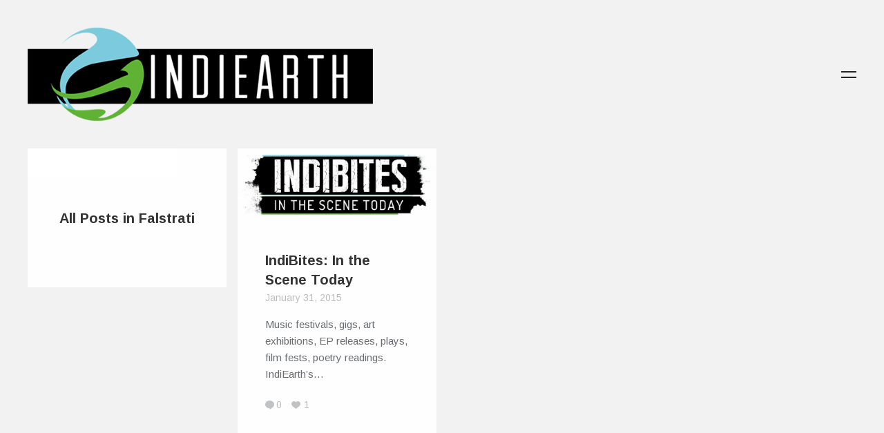

--- FILE ---
content_type: text/html; charset=UTF-8
request_url: https://www.indiearth.com/tag/falstrati/
body_size: 8698
content:

<!DOCTYPE HTML>
<!--[if IE 8 ]><html class="no-js ie8" lang="en"><![endif]-->
<!--[if IE 9 ]><html class="no-js ie9" lang="en"><![endif]-->

<!-- BEGIN html -->
<html lang="en-GB">

<head>
	<title>Falstrati | </title>
	
	<meta charset="UTF-8" />
	<meta name="viewport" content="width=device-width, initial-scale=1">
	
	<meta name="generator" content="Trim 1.3.1" />
<meta name="generator" content="BeanFramework 2.2.5" />
	
	<link rel="alternate" type="application/rss+xml" title="IndiEarth &#8211; Connecting Worldwide Media To India&#039;s Artists RSS Feed" href="https://www.indiearth.com/feed/" />
	<link rel="pingback" href="https://www.indiearth.com/xmlrpc.php" />
	
	<script>
  (function(i,s,o,g,r,a,m){i['GoogleAnalyticsObject']=r;i[r]=i[r]||function(){
  (i[r].q=i[r].q||[]).push(arguments)},i[r].l=1*new Date();a=s.createElement(o),
  m=s.getElementsByTagName(o)[0];a.async=1;a.src=g;m.parentNode.insertBefore(a,m)
  })(window,document,'script','//www.google-analytics.com/analytics.js','ga');

  ga('create', 'UA-6515676-6', 'auto');
  ga('send', 'pageview');

</script>	
	<script>var wpa_hidden_field = "<span class='wpa_hidden_field' style='display:none;height:0;width:0;'><input type='text' name='field3548' value='1' /></span>"; var wpa_add_test = "no";</script>		
	
	
	
<style>
a{color:#14AFE4;}.cats,h1 a:hover,blockquote,.author-tag,.a-link:hover,.logo a h1:hover,.published a:hover,.entry-meta a:hover,.pagination a:hover,header ul li a:hover,footer ul li a:hover,.single-price .price,.entry-title a:hover,.comment-meta a:hover,h2.entry-title a:hover,.comment-author a:hover,.products li h2 a:hover,.entry-link a.link:hover,.team-content h3 a:hover,.site-description a:hover,.bean-tabs > li.active > a,.bean-panel-title > a:hover,.grid-item .entry-meta a:hover,.bean-tabs > li.active > a:hover,.bean-tabs > li.active > a:focus,#cancel-comment-reply-link:hover,.shipping-calculator-button:hover,.single-product ul.tabs li a:hover,.grid-item.post .entry-meta a:hover,.single-product ul.tabs li.active a,.single-portfolio .sidebar-right a.url,.grid-item.portfolio .entry-meta a:hover,.portfolio.grid-item span.subtext a:hover,.entry-content .portfolio-social li a:hover,header ul > .sfHover > a.sf-with-ul,.entry-content a:hover,.widget_bean_tweets .button,header .sub-menu li a:hover,#mobile-filter li a:hover,.widget_bean_tweets .button:hover,.hidden-sidebar .widget a:hover,header .sub-menu li.current-menu-item a:hover,.single-portfolio .portfolio-social .bean-likes:hover,.entry-content .wp-playlist-dark .wp-playlist-playing .wp-playlist-caption,.entry-content .wp-playlist-light .wp-playlist-playing .wp-playlist-caption,.entry-content .wp-playlist-dark .wp-playlist-playing .wp-playlist-item-title,.entry-content .wp-playlist-light .wp-playlist-playing .wp-playlist-item-title{color:#14AFE4!important;}.onsale,.new-tag,.bean-btn,.bean-shot,.type-team,.btn:hover,#place_order,.button:hover,nav a h1:hover,.tagcloud a,div.jp-play-bar,.tagcloud a:hover,.vert-align:hover,.pagination a:hover,.flickr_badge_image,.edd_checkout a:hover,div.jp-volume-bar-value,.avatar-list li a.active,.dark_style .pagination a,.btn[type="submit"]:hover,input[type="reset"]:hover,input[type="button"]:hover,#edd-purchase-button:hover,input[type="submit"]:hover,.button[type="submit"]:hover,#load-more:hover .overlay h5,.sidebar-btn .menu-icon:hover,.pagination .page-portfolio a,.widget_bean_cta .bean-cta,#mobile-filter li a.active,.widget .buttons .checkout.button,.side-menu .sidebar-btn .menu-icon,.dark_style .sidebar-btn .menu-icon,input[type=submit].edd-submit.button,.comment-form-rating p.stars a.active,.hidden-sidebar.sidebar.dark .tagcloud a,.comment-form-rating p.stars a.active:hover,table.cart td.actions .checkout-button.button,article.sidebar .widget_bean_cta .bean-cta:hover,.subscribe .mailbag-wrap input[type="submit"]:hover,#masonry-container article.widget_bean_cta .inner:hover,.entry-content .mejs-controls .mejs-time-rail span.mejs-time-current{background-color:#14AFE4;}.entry-content .mejs-controls .mejs-horizontal-volume-slider .mejs-horizontal-volume-current{background:#14AFE4;}.pagination a:hover,.single-product .price ins,.entry-content a:hover,.widget a:hover,abbr:hover,acronym:hover,ins:hover,.single-product ul.tabs li.active a,#filter-toggle:hover span.filter-circle,#filter-toggle:hover span.filter-circle2,textarea:focus,.theme_style_2 textarea:focus,#mobile-filter li a:hover,#mobile-filter li a.active,.theme_style_2 input[type="tel"]:focus,.theme_style_2 input[type="url"]:focus,.theme_style_2 input[type="text"]:focus,.theme_style_2 input[type="date"]:focus,.theme_style_2 input[type="time"]:focus,.theme_style_2 input[type="email"]:focus,.theme_style_2 input[type="number"]:focus,.theme_style_2 input[type="search"]:focus,.theme_style_2 input[type="password"]:focus,.theme_style_2 input[type="datetime"]:focus,.subscribe .mailbag-wrap input[type="text"]:focus,.subscribe .mailbag-wrap input[type="email"]:focus,.subscribe .mailbag-wrap input[type="password"]:focus{border-color:#14AFE4!important;}.bean-btn{border:1px solid #14AFE4!important;}.bean-quote,.instagram_badge_image,.bean500px_badge_image,.mailbag-wrap input[type="submit"],.products li a.added_to_cart,.single_add_to_cart_button.button,#nav-toggle:hover span:before,#nav-toggle:hover span:after,#filter-toggle:hover span:before,#filter-toggle:hover span:after,.single-page .edd-submit,.sidebar .edd-submit.button,.dark_style.side-menu .sidebar-btn .menu-icon:hover{background-color:#14AFE4!important;}body.theme_style_1,body.theme_style_1 .header,body.theme_style_1 .social-sharing-divide,body.theme_style_1 .page-template-template-portfolio-fullscreen-slider-php .footer-row,body.theme_style_1 .page-template-template-portfolio-php .theme_version_fullscreen.footer{background-color:#F2F2F2;}body.theme_style_1 .header{background-color:#F2F2F2!important;}.inner .entry-meta li:nth-child(5){display:none !important;}</style>
<link rel='dns-prefetch' href='//ssl.p.jwpcdn.com' />
<link rel='dns-prefetch' href='//secure.gravatar.com' />
<link rel='dns-prefetch' href='//fonts.googleapis.com' />
<link rel='dns-prefetch' href='//s.w.org' />
<link rel='dns-prefetch' href='//v0.wordpress.com' />
<link rel='dns-prefetch' href='//jetpack.wordpress.com' />
<link rel='dns-prefetch' href='//s0.wp.com' />
<link rel='dns-prefetch' href='//s1.wp.com' />
<link rel='dns-prefetch' href='//s2.wp.com' />
<link rel='dns-prefetch' href='//public-api.wordpress.com' />
<link rel='dns-prefetch' href='//0.gravatar.com' />
<link rel='dns-prefetch' href='//1.gravatar.com' />
<link rel='dns-prefetch' href='//2.gravatar.com' />
<link rel='dns-prefetch' href='//i0.wp.com' />
<link rel='dns-prefetch' href='//i1.wp.com' />
<link rel='dns-prefetch' href='//i2.wp.com' />
<link rel="alternate" type="application/rss+xml" title="IndiEarth - Connecting Worldwide Media To India&#039;s Artists &raquo; Feed" href="https://www.indiearth.com/feed/" />
<link rel="alternate" type="application/rss+xml" title="IndiEarth - Connecting Worldwide Media To India&#039;s Artists &raquo; Comments Feed" href="https://www.indiearth.com/comments/feed/" />
<link rel="alternate" type="application/rss+xml" title="IndiEarth - Connecting Worldwide Media To India&#039;s Artists &raquo; Falstrati Tag Feed" href="https://www.indiearth.com/tag/falstrati/feed/" />
		<script type="text/javascript">
			window._wpemojiSettings = {"baseUrl":"https:\/\/s.w.org\/images\/core\/emoji\/13.0.1\/72x72\/","ext":".png","svgUrl":"https:\/\/s.w.org\/images\/core\/emoji\/13.0.1\/svg\/","svgExt":".svg","source":{"concatemoji":"https:\/\/www.indiearth.com\/wp-includes\/js\/wp-emoji-release.min.js?ver=5.6.16"}};
			!function(e,a,t){var n,r,o,i=a.createElement("canvas"),p=i.getContext&&i.getContext("2d");function s(e,t){var a=String.fromCharCode;p.clearRect(0,0,i.width,i.height),p.fillText(a.apply(this,e),0,0);e=i.toDataURL();return p.clearRect(0,0,i.width,i.height),p.fillText(a.apply(this,t),0,0),e===i.toDataURL()}function c(e){var t=a.createElement("script");t.src=e,t.defer=t.type="text/javascript",a.getElementsByTagName("head")[0].appendChild(t)}for(o=Array("flag","emoji"),t.supports={everything:!0,everythingExceptFlag:!0},r=0;r<o.length;r++)t.supports[o[r]]=function(e){if(!p||!p.fillText)return!1;switch(p.textBaseline="top",p.font="600 32px Arial",e){case"flag":return s([127987,65039,8205,9895,65039],[127987,65039,8203,9895,65039])?!1:!s([55356,56826,55356,56819],[55356,56826,8203,55356,56819])&&!s([55356,57332,56128,56423,56128,56418,56128,56421,56128,56430,56128,56423,56128,56447],[55356,57332,8203,56128,56423,8203,56128,56418,8203,56128,56421,8203,56128,56430,8203,56128,56423,8203,56128,56447]);case"emoji":return!s([55357,56424,8205,55356,57212],[55357,56424,8203,55356,57212])}return!1}(o[r]),t.supports.everything=t.supports.everything&&t.supports[o[r]],"flag"!==o[r]&&(t.supports.everythingExceptFlag=t.supports.everythingExceptFlag&&t.supports[o[r]]);t.supports.everythingExceptFlag=t.supports.everythingExceptFlag&&!t.supports.flag,t.DOMReady=!1,t.readyCallback=function(){t.DOMReady=!0},t.supports.everything||(n=function(){t.readyCallback()},a.addEventListener?(a.addEventListener("DOMContentLoaded",n,!1),e.addEventListener("load",n,!1)):(e.attachEvent("onload",n),a.attachEvent("onreadystatechange",function(){"complete"===a.readyState&&t.readyCallback()})),(n=t.source||{}).concatemoji?c(n.concatemoji):n.wpemoji&&n.twemoji&&(c(n.twemoji),c(n.wpemoji)))}(window,document,window._wpemojiSettings);
		</script>
		<style type="text/css">
img.wp-smiley,
img.emoji {
	display: inline !important;
	border: none !important;
	box-shadow: none !important;
	height: 1em !important;
	width: 1em !important;
	margin: 0 .07em !important;
	vertical-align: -0.1em !important;
	background: none !important;
	padding: 0 !important;
}
</style>
	<link rel='stylesheet' id='wp-block-library-css'  href='https://www.indiearth.com/wp-includes/css/dist/block-library/style.min.css?ver=5.6.16' type='text/css' media='all' />
<style id='wp-block-library-inline-css' type='text/css'>
.has-text-align-justify{text-align:justify;}
</style>
<link rel='stylesheet' id='cptch_stylesheet-css'  href='https://www.indiearth.com/wp-content/plugins/captcha/css/front_end_style.css?ver=4.4.5' type='text/css' media='all' />
<link rel='stylesheet' id='dashicons-css'  href='https://www.indiearth.com/wp-includes/css/dashicons.min.css?ver=5.6.16' type='text/css' media='all' />
<link rel='stylesheet' id='cptch_desktop_style-css'  href='https://www.indiearth.com/wp-content/plugins/captcha/css/desktop_style.css?ver=4.4.5' type='text/css' media='all' />
<link rel='stylesheet' id='wpa-css-css'  href='https://www.indiearth.com/wp-content/plugins/honeypot/includes/css/wpa.css?ver=1.1' type='text/css' media='all' />
<link rel='stylesheet' id='main-css'  href='https://www.indiearth.com/wp-content/themes/trim/style.css?ver=1.0' type='text/css' media='all' />
<link rel='stylesheet' id='mobile-css'  href='https://www.indiearth.com/wp-content/themes/trim/assets/css/mobile.css?ver=1.0' type='text/css' media='all' />
<link rel='stylesheet' id='arimo-css'  href='https://fonts.googleapis.com/css?family=Arimo%3A400%2C700&#038;ver=5.6.16' type='text/css' media='all' />
<link rel='stylesheet' id='social-logos-css'  href='https://www.indiearth.com/wp-content/plugins/jetpack/_inc/social-logos/social-logos.min.css?ver=9.4.4' type='text/css' media='all' />
<link rel='stylesheet' id='jetpack_css-css'  href='https://www.indiearth.com/wp-content/plugins/jetpack/css/jetpack.css?ver=9.4.4' type='text/css' media='all' />
<link rel='stylesheet' id='wp-author-bio-css'  href='https://www.indiearth.com/wp-content/plugins/wp-about-author/wp-about-author.css?ver=5.6.16' type='text/css' media='all' />
<script type='text/javascript' src='https://www.indiearth.com/wp-includes/js/jquery/jquery.min.js?ver=3.5.1' id='jquery-core-js'></script>
<script type='text/javascript' src='https://www.indiearth.com/wp-includes/js/jquery/jquery-migrate.min.js?ver=3.3.2' id='jquery-migrate-js'></script>
<script type='text/javascript' src='https://ssl.p.jwpcdn.com/6/12/jwplayer.js?ver=5.6.16' id='jwplayer-js'></script>
<link rel="https://api.w.org/" href="https://www.indiearth.com/wp-json/" /><link rel="alternate" type="application/json" href="https://www.indiearth.com/wp-json/wp/v2/tags/4181" /><link rel="EditURI" type="application/rsd+xml" title="RSD" href="https://www.indiearth.com/xmlrpc.php?rsd" />
<link rel="wlwmanifest" type="application/wlwmanifest+xml" href="https://www.indiearth.com/wp-includes/wlwmanifest.xml" /> 
<meta name="generator" content="WordPress 5.6.16" />
<script type="text/javascript">jwplayer.defaults = { "ph": 2 };</script>
            <script type="text/javascript">
            if (typeof(jwp6AddLoadEvent) == 'undefined') {
                function jwp6AddLoadEvent(func) {
                    var oldonload = window.onload;
                    if (typeof window.onload != 'function') {
                        window.onload = func;
                    } else {
                        window.onload = function() {
                            if (oldonload) {
                                oldonload();
                            }
                            func();
                        }
                    }
                }
            }
            </script>

            	
		<link rel="shortcut icon" href="https://www.indiearth.com/wp-content/themes/trim/framework/assets/images/favicon.ico"/> 
		
		<link rel="apple-touch-icon-precomposed" href="https://www.indiearth.com/wp-content/themes/trim/framework/assets/images/apple-touch-icon.png"/>
				<style type="text/css">
				/* If html does not have either class, do not show lazy loaded images. */
				html:not( .jetpack-lazy-images-js-enabled ):not( .js ) .jetpack-lazy-image {
					display: none;
				}
			</style>
			<script>
				document.documentElement.classList.add(
					'jetpack-lazy-images-js-enabled'
				);
			</script>
		
<!-- Jetpack Open Graph Tags -->
<meta property="og:type" content="website" />
<meta property="og:title" content="Falstrati &#8211; IndiEarth &#8211; Connecting Worldwide Media To India&#039;s Artists" />
<meta property="og:url" content="https://www.indiearth.com/tag/falstrati/" />
<meta property="og:site_name" content="IndiEarth - Connecting Worldwide Media To India&#039;s Artists" />
<meta property="og:image" content="https://s0.wp.com/i/blank.jpg" />
<meta property="og:locale" content="en_GB" />
<meta name="twitter:site" content="@indiearthindia" />

<!-- End Jetpack Open Graph Tags -->
</head>


<body data-rsssl=1 class="archive tag tag-falstrati tag-4181 theme_style_1 chrome"> 
	
		
				
		<nav id="mobile-nav">
				
			<div class="menu-topmenu-container"><ul id="menu-topmenu" class="menu"><li id="menu-item-9" class="menu-item menu-item-type-custom menu-item-object-custom menu-item-home menu-item-9"><a href="https://www.indiearth.com/">Back to IndiEarth.com</a></li>
<li id="menu-item-1025" class="menu-item menu-item-type-custom menu-item-object-custom menu-item-1025"><a href="https://www.indiearth.com/SignIn.aspx">Login</a></li>
</ul></div>		
		</nav><!-- END #mobile-nav -->

		<div class="row">
		
			<header class="header header-2">
				
				<div class="left-side">

					 
<div class="logo">
	
	  
	  	<a href="https://www.indiearth.com" title="IndiEarth &#8211; Connecting Worldwide Media To India&#039;s Artists" rel="home"><img src="https://www.indiearth.com/wp-content/uploads/2014/12/Indiearthlogomed.png" class="logo-uploaded" alt="logo"/></a>
	
</div><!-- END .logo -->					
					<p class="site-description"></p>

					<nav class="nav primary hide-for-small">
						<div id="primary-menu" class="sf-menu main-menu"><ul>
<li class="page_item page-item-789"><a href="https://www.indiearth.com/careers/">Careers</a></li>
<li class="page_item page-item-12357"><a href="https://www.indiearth.com/content-manager-position/">Content Manager Position</a></li>
<li class="page_item page-item-11875"><a href="https://www.indiearth.com/fete-de-la-musique-register-today/">Fete De La Musique &#8211; Register Today!</a></li>
<li class="page_item page-item-7533"><a href="https://www.indiearth.com/graphic-designer-position/">Graphic Designer Position</a></li>
<li class="page_item page-item-6607"><a href="https://www.indiearth.com/iex2013workshops/">IndiEarth XChange 2013 &#8211; Workshop Registration</a></li>
<li class="page_item page-item-9327"><a href="https://www.indiearth.com/music2014/">IndiEarth XChange 2014 &#8211; Music Showcase Submission</a></li>
<li class="page_item page-item-9332"><a href="https://www.indiearth.com/film2014/">IndiEarth XChange 2014 &#8211; Submit Your Film</a></li>
<li class="page_item page-item-9478"><a href="https://www.indiearth.com/thank-you/">Thank You</a></li>
</ul></div>
					</nav>

				</div><!-- END .left-side -->

									<a id="nav-toggle" class="sidebar-btn" href="javascript:void(0);"><span></span></a> 
				
				
				
			</header><!-- END .header -->

			<div id="hidden-sidebar" class="hidden-sidebar">

	<a href="" class="sidebar-close" title="Close"></a>

	<div class="hidden-sidebar-inner">

		<div class="widget widget_search clearfix"><h6 class="widget-title">Search</h6>
<form method="get" id="searchform" class="searchform" action="https://www.indiearth.com/">
	<input type="text" name="s" id="s" value="Click to search..." onfocus="if(this.value=='Click to search...')this.value='';" onblur="if(this.value=='')this.value='Click to search...';" />
</form><!-- END #searchform --></div><div class="widget widget_text clearfix">			<div class="textwidget">Back To <a href="https://www.indiearth.com/">IndiEarth.com</a></div>
		</div><div class="widget widget_nav_menu clearfix"><h6 class="widget-title">Categories</h6><div class="menu-menu-container"><ul id="menu-menu" class="menu"><li id="menu-item-10179" class="menu-item menu-item-type-taxonomy menu-item-object-category menu-item-10179"><a href="https://www.indiearth.com/category/music/">Music</a></li>
<li id="menu-item-10180" class="menu-item menu-item-type-taxonomy menu-item-object-category menu-item-10180"><a href="https://www.indiearth.com/category/music/musicians/">Musicians</a></li>
<li id="menu-item-10181" class="menu-item menu-item-type-taxonomy menu-item-object-category menu-item-10181"><a href="https://www.indiearth.com/category/events/">Events</a></li>
<li id="menu-item-10182" class="menu-item menu-item-type-taxonomy menu-item-object-category menu-item-10182"><a href="https://www.indiearth.com/category/festivals/">Festivals</a></li>
<li id="menu-item-10183" class="menu-item menu-item-type-taxonomy menu-item-object-category menu-item-10183"><a href="https://www.indiearth.com/category/interviews/">Interviews</a></li>
<li id="menu-item-10184" class="menu-item menu-item-type-taxonomy menu-item-object-category menu-item-10184"><a href="https://www.indiearth.com/category/special-features/">Special Features</a></li>
<li id="menu-item-10185" class="menu-item menu-item-type-taxonomy menu-item-object-category menu-item-10185"><a href="https://www.indiearth.com/category/film/">Film</a></li>
<li id="menu-item-10186" class="menu-item menu-item-type-taxonomy menu-item-object-category menu-item-10186"><a href="https://www.indiearth.com/category/video/">Video</a></li>
<li id="menu-item-10187" class="menu-item menu-item-type-taxonomy menu-item-object-category menu-item-10187"><a href="https://www.indiearth.com/category/reviews/">Reviews</a></li>
<li id="menu-item-10188" class="menu-item menu-item-type-taxonomy menu-item-object-category menu-item-10188"><a href="https://www.indiearth.com/category/reviews/music-reviews/">Music Reviews</a></li>
</ul></div></div><div class="widget widget_tag_cloud clearfix"><h6 class="widget-title">Tags</h6><div class="tagcloud"><a href="https://www.indiearth.com/tag/animation/" class="tag-cloud-link tag-link-529 tag-link-position-1" style="font-size: 8pt;" aria-label="animation (16 items)">animation</a>
<a href="https://www.indiearth.com/tag/artist/" class="tag-cloud-link tag-link-1765 tag-link-position-2" style="font-size: 11.08pt;" aria-label="artist (27 items)">artist</a>
<a href="https://www.indiearth.com/tag/bangalore/" class="tag-cloud-link tag-link-591 tag-link-position-3" style="font-size: 15.14pt;" aria-label="Bangalore (54 items)">Bangalore</a>
<a href="https://www.indiearth.com/tag/bass/" class="tag-cloud-link tag-link-116 tag-link-position-4" style="font-size: 8.42pt;" aria-label="bass (17 items)">bass</a>
<a href="https://www.indiearth.com/tag/business-class-refugees/" class="tag-cloud-link tag-link-57 tag-link-position-5" style="font-size: 8.98pt;" aria-label="Business Class Refugees (19 items)">Business Class Refugees</a>
<a href="https://www.indiearth.com/tag/chennai/" class="tag-cloud-link tag-link-745 tag-link-position-6" style="font-size: 16.68pt;" aria-label="Chennai (69 items)">Chennai</a>
<a href="https://www.indiearth.com/tag/cinema/" class="tag-cloud-link tag-link-234 tag-link-position-7" style="font-size: 14.44pt;" aria-label="cinema (48 items)">cinema</a>
<a href="https://www.indiearth.com/tag/documentary/" class="tag-cloud-link tag-link-413 tag-link-position-8" style="font-size: 9.82pt;" aria-label="documentary (22 items)">documentary</a>
<a href="https://www.indiearth.com/tag/earthsync/" class="tag-cloud-link tag-link-54 tag-link-position-9" style="font-size: 17.1pt;" aria-label="Earthsync (74 items)">Earthsync</a>
<a href="https://www.indiearth.com/tag/electronica/" class="tag-cloud-link tag-link-29 tag-link-position-10" style="font-size: 12.9pt;" aria-label="electronica (37 items)">electronica</a>
<a href="https://www.indiearth.com/tag/featured/" class="tag-cloud-link tag-link-17 tag-link-position-11" style="font-size: 8pt;" aria-label="featured (16 items)">featured</a>
<a href="https://www.indiearth.com/tag/festival/" class="tag-cloud-link tag-link-430 tag-link-position-12" style="font-size: 13.74pt;" aria-label="Festival (43 items)">Festival</a>
<a href="https://www.indiearth.com/tag/film-2/" class="tag-cloud-link tag-link-20 tag-link-position-13" style="font-size: 17.1pt;" aria-label="film (74 items)">film</a>
<a href="https://www.indiearth.com/tag/filmmaker/" class="tag-cloud-link tag-link-2538 tag-link-position-14" style="font-size: 9.54pt;" aria-label="filmmaker (21 items)">filmmaker</a>
<a href="https://www.indiearth.com/tag/folk/" class="tag-cloud-link tag-link-245 tag-link-position-15" style="font-size: 10.52pt;" aria-label="folk (25 items)">folk</a>
<a href="https://www.indiearth.com/tag/funk/" class="tag-cloud-link tag-link-808 tag-link-position-16" style="font-size: 8.42pt;" aria-label="funk (17 items)">funk</a>
<a href="https://www.indiearth.com/tag/gig/" class="tag-cloud-link tag-link-2943 tag-link-position-17" style="font-size: 15.56pt;" aria-label="gig (58 items)">gig</a>
<a href="https://www.indiearth.com/tag/guitar/" class="tag-cloud-link tag-link-119 tag-link-position-18" style="font-size: 8.42pt;" aria-label="Guitar (17 items)">Guitar</a>
<a href="https://www.indiearth.com/tag/independent/" class="tag-cloud-link tag-link-1168 tag-link-position-19" style="font-size: 20.04pt;" aria-label="independent (123 items)">independent</a>
<a href="https://www.indiearth.com/tag/independent-music/" class="tag-cloud-link tag-link-1426 tag-link-position-20" style="font-size: 8.98pt;" aria-label="independent music (19 items)">independent music</a>
<a href="https://www.indiearth.com/tag/india/" class="tag-cloud-link tag-link-189 tag-link-position-21" style="font-size: 16.12pt;" aria-label="India (63 items)">India</a>
<a href="https://www.indiearth.com/tag/indie/" class="tag-cloud-link tag-link-755 tag-link-position-22" style="font-size: 18.22pt;" aria-label="indie (91 items)">indie</a>
<a href="https://www.indiearth.com/tag/indiearth/" class="tag-cloud-link tag-link-653 tag-link-position-23" style="font-size: 22pt;" aria-label="IndiEarth (168 items)">IndiEarth</a>
<a href="https://www.indiearth.com/tag/indiearth-at-the-park/" class="tag-cloud-link tag-link-2916 tag-link-position-24" style="font-size: 11.92pt;" aria-label="IndiEarth at The Park (31 items)">IndiEarth at The Park</a>
<a href="https://www.indiearth.com/tag/indiearth-on-screen/" class="tag-cloud-link tag-link-2133 tag-link-position-25" style="font-size: 11.22pt;" aria-label="IndiEarth On Screen (28 items)">IndiEarth On Screen</a>
<a href="https://www.indiearth.com/tag/indiearth-out-there/" class="tag-cloud-link tag-link-1312 tag-link-position-26" style="font-size: 13.88pt;" aria-label="IndiEarth Out There (44 items)">IndiEarth Out There</a>
<a href="https://www.indiearth.com/tag/indiearth-xchange/" class="tag-cloud-link tag-link-1439 tag-link-position-27" style="font-size: 12.06pt;" aria-label="indiearth xchange (32 items)">indiearth xchange</a>
<a href="https://www.indiearth.com/tag/iomma/" class="tag-cloud-link tag-link-4716 tag-link-position-28" style="font-size: 8pt;" aria-label="IOMMA (16 items)">IOMMA</a>
<a href="https://www.indiearth.com/tag/jazz/" class="tag-cloud-link tag-link-124 tag-link-position-29" style="font-size: 9.54pt;" aria-label="Jazz (21 items)">Jazz</a>
<a href="https://www.indiearth.com/tag/live/" class="tag-cloud-link tag-link-1390 tag-link-position-30" style="font-size: 12.9pt;" aria-label="LIVE (37 items)">LIVE</a>
<a href="https://www.indiearth.com/tag/media/" class="tag-cloud-link tag-link-10 tag-link-position-31" style="font-size: 11.08pt;" aria-label="Media (27 items)">Media</a>
<a href="https://www.indiearth.com/tag/mumbai/" class="tag-cloud-link tag-link-1314 tag-link-position-32" style="font-size: 11.92pt;" aria-label="Mumbai (31 items)">Mumbai</a>
<a href="https://www.indiearth.com/tag/music-2/" class="tag-cloud-link tag-link-18 tag-link-position-33" style="font-size: 19.76pt;" aria-label="music (116 items)">music</a>
<a href="https://www.indiearth.com/tag/musician/" class="tag-cloud-link tag-link-34 tag-link-position-34" style="font-size: 11.22pt;" aria-label="musician (28 items)">musician</a>
<a href="https://www.indiearth.com/tag/nucleya/" class="tag-cloud-link tag-link-2712 tag-link-position-35" style="font-size: 8.98pt;" aria-label="Nucleya (19 items)">Nucleya</a>
<a href="https://www.indiearth.com/tag/radio/" class="tag-cloud-link tag-link-445 tag-link-position-36" style="font-size: 8pt;" aria-label="radio (16 items)">radio</a>
<a href="https://www.indiearth.com/tag/rock/" class="tag-cloud-link tag-link-134 tag-link-position-37" style="font-size: 9.54pt;" aria-label="Rock (21 items)">Rock</a>
<a href="https://www.indiearth.com/tag/screening/" class="tag-cloud-link tag-link-1075 tag-link-position-38" style="font-size: 10.8pt;" aria-label="screening (26 items)">screening</a>
<a href="https://www.indiearth.com/tag/series/" class="tag-cloud-link tag-link-1351 tag-link-position-39" style="font-size: 8pt;" aria-label="Series (16 items)">Series</a>
<a href="https://www.indiearth.com/tag/skrat/" class="tag-cloud-link tag-link-1597 tag-link-position-40" style="font-size: 8.7pt;" aria-label="skrat (18 items)">skrat</a>
<a href="https://www.indiearth.com/tag/the-humming-tree/" class="tag-cloud-link tag-link-2483 tag-link-position-41" style="font-size: 8.7pt;" aria-label="The Humming Tree (18 items)">The Humming Tree</a>
<a href="https://www.indiearth.com/tag/the-park-chennai/" class="tag-cloud-link tag-link-2917 tag-link-position-42" style="font-size: 10.1pt;" aria-label="The Park Chennai (23 items)">The Park Chennai</a>
<a href="https://www.indiearth.com/tag/underground/" class="tag-cloud-link tag-link-36 tag-link-position-43" style="font-size: 14.72pt;" aria-label="underground (50 items)">underground</a>
<a href="https://www.indiearth.com/tag/video-2/" class="tag-cloud-link tag-link-636 tag-link-position-44" style="font-size: 11.08pt;" aria-label="video (27 items)">video</a>
<a href="https://www.indiearth.com/tag/world-music/" class="tag-cloud-link tag-link-30 tag-link-position-45" style="font-size: 8.7pt;" aria-label="world music (18 items)">world music</a></div>
</div>	
	</div><!-- END .hidden-sidebar-inner -->	

</div><!-- END .hidden-sidebar -->
		</div><!-- END .row -->
	
		<div class="content-wrapper  header-2">

			

				
			
					<div id="masonry-container">
						<div class="grid-width"></div><div class="gutter-width"></div>
						
	<article class="post archive-head format-quote">

		<div class="vert-align">
			
			
			<h2 class="entry-title">All Posts in Falstrati</h2>

		</div><!-- END.archive-head -->

	</article><!-- END.archive-head -->


<article id="post-10640" class="events festivals film music  post-10640 post type-post status-publish format-standard has-post-thumbnail hentry category-events category-festivals category-film category-music tag-alt-j tag-anish-sood tag-b-flat tag-bangalore tag-blank tag-calm-chor tag-clever tag-comic-book tag-david-lloyd tag-emerge tag-emily-weitzman tag-ep-release tag-falstrati tag-february tag-fuzzy-logic tag-germany tag-goethe-institut tag-golcha-cinema-hall tag-gurgaon tag-homegrown tag-independent tag-indibites tag-indiearth tag-jaipur tag-jairpur-international-film-festival tag-jiff tag-jitter tag-kohra tag-kolkata tag-legend-of-the-drawing-board tag-modem tag-monsoonsiren tag-moving-through-words tag-mumbai tag-nasik tag-nathan-menon tag-native-instruments tag-oh-rocket tag-onscreen tag-over-and-out tag-pebble tag-pepsi-mtv-indies tag-performance-poetry tag-poetry tag-project-moon-circle tag-puma-social-club tag-rudimental tag-sandunes tag-seminar tag-sula-fest tag-the-hive tag-vero-moda tag-viacom-18 tag-workshop tag-world-cinema tag-your-chin">

	<div class="post-thumb">

		
		<a title="Permanent Link to IndiBites: In the Scene Today" href="https://www.indiearth.com/indibites-in-the-scene-today-20/">
			<img width="750" height="282" src="https://i2.wp.com/www.indiearth.com/wp-content/uploads/2015/01/New-Banner.jpg?fit=750%2C282&amp;ssl=1" class="attachment-post-feat size-post-feat wp-post-image jetpack-lazy-image" alt="" loading="lazy" data-lazy-srcset="https://i2.wp.com/www.indiearth.com/wp-content/uploads/2015/01/New-Banner.jpg?w=807&amp;ssl=1 807w, https://i2.wp.com/www.indiearth.com/wp-content/uploads/2015/01/New-Banner.jpg?resize=300%2C113&amp;ssl=1 300w, https://i2.wp.com/www.indiearth.com/wp-content/uploads/2015/01/New-Banner.jpg?resize=140%2C53&amp;ssl=1 140w, https://i2.wp.com/www.indiearth.com/wp-content/uploads/2015/01/New-Banner.jpg?resize=750%2C282&amp;ssl=1 750w" data-lazy-sizes="(max-width: 750px) 100vw, 750px" data-lazy-src="https://i2.wp.com/www.indiearth.com/wp-content/uploads/2015/01/New-Banner.jpg?fit=750%2C282&amp;ssl=1&amp;is-pending-load=1" srcset="[data-uri]" />		</a>
	
	
	</div><!-- END .post-thumb -->
	
	
		<div class="inner">

			<h2 class="entry-title">
				<a href="https://www.indiearth.com/indibites-in-the-scene-today-20/" title="Permalink to IndiBites: In the Scene Today" rel="bookmark">IndiBites: In the Scene Today</a>				
			</h2><!-- END .entry-title -->

			<span class="published subtext">
				<a href="https://www.indiearth.com/indibites-in-the-scene-today-20/" title="Permalink to IndiBites: In the Scene Today" rel="bookmark">January 31, 2015</a>
			</span>
			
							<p class="entry-excerpt">	
											Music festivals, gigs, art exhibitions, EP releases, plays, film fests, poetry readings. IndiEarth’s&hellip;									</p><!-- END .entry-excerpt -->
			
			<ul class="entry-meta subtext">
				
																						<li><span class="icon-comments"></span><a href="https://www.indiearth.com/indibites-in-the-scene-today-20/#respond">0</a></li>
											
											<li><a href="#" class="bean-likes" id="like-10640">1</a></li>
						
				
								
			</ul><!-- END .entry-meta -->

		</div><!-- END .inner -->

		

</article>
<div id="page_nav" class="hide"> 
	</div><!-- END #page_nav -->


					</div><!-- END #masonry-container -->
		
	</div><!-- END .content-wrapper -->

	<div class="row footer-row">		

		<footer class="footer  fadein">

			<p>&copy; 2026 <a href="https://www.indiearth.com" title="IndiEarth &#8211; Connecting Worldwide Media To India&#039;s Artists" rel="home">IndiEarth &#8211; Connecting Worldwide Media To India&#039;s Artists</a></p>
				
			<p class="alt">EarthSync India Private Limited. All Rights Reserved			</p>
			
			
		</footer>

	</div><!-- END .row -->

  

<script type='text/javascript' src='https://www.indiearth.com/wp-content/plugins/jetpack/_inc/build/photon/photon.min.js?ver=20191001' id='jetpack-photon-js'></script>
<script type='text/javascript' src='https://www.indiearth.com/wp-content/plugins/honeypot/includes/js/wpa.js?ver=1.1' id='wpascript-js'></script>
<script type='text/javascript' src='https://www.indiearth.com/wp-content/themes/trim/assets/js/custom-libraries.js?ver=1.0' id='custom-libraries-js'></script>
<script type='text/javascript' id='custom-js-extra'>
/* <![CDATA[ */
var WP_TEMPLATE_DIRECTORY_URI = ["https:\/\/www.indiearth.com\/wp-content\/themes\/trim"];
var bean = {"ajaxurl":"https:\/\/www.indiearth.com\/wp-admin\/admin-ajax.php","nonce":"4ed893661b"};
/* ]]> */
</script>
<script type='text/javascript' src='https://www.indiearth.com/wp-content/themes/trim/assets/js/custom.js?ver=1.0' id='custom-js'></script>
<script type='text/javascript' src='https://www.indiearth.com/wp-content/themes/trim/assets/js/retina.js?ver=1.0' id='retina-js'></script>
<script type='text/javascript' src='https://www.indiearth.com/wp-includes/js/imagesloaded.min.js?ver=4.1.4' id='imagesloaded-js'></script>
<script type='text/javascript' src='https://www.indiearth.com/wp-includes/js/masonry.min.js?ver=4.2.2' id='masonry-js'></script>
<script type='text/javascript' src='https://www.indiearth.com/wp-content/themes/trim/assets/js/jquery.infinitescroll.min.js?ver=1.0' id='infinitescroll-js'></script>
<script type='text/javascript' src='https://www.indiearth.com/wp-content/plugins/jetpack/vendor/automattic/jetpack-lazy-images/src/js/intersectionobserver-polyfill.min.js?ver=1.1.2' id='jetpack-lazy-images-polyfill-intersectionobserver-js'></script>
<script type='text/javascript' id='jetpack-lazy-images-js-extra'>
/* <![CDATA[ */
var jetpackLazyImagesL10n = {"loading_warning":"Images are still loading. Please cancel your print and try again."};
/* ]]> */
</script>
<script type='text/javascript' src='https://www.indiearth.com/wp-content/plugins/jetpack/vendor/automattic/jetpack-lazy-images/src/js/lazy-images.min.js?ver=1.1.2' id='jetpack-lazy-images-js'></script>
<script type='text/javascript' src='https://www.indiearth.com/wp-includes/js/wp-embed.min.js?ver=5.6.16' id='wp-embed-js'></script>
<script src='https://stats.wp.com/e-202606.js' defer></script>
<script>
	_stq = window._stq || [];
	_stq.push([ 'view', {v:'ext',j:'1:9.4.4',blog:'62782253',post:'0',tz:'5.5',srv:'www.indiearth.com'} ]);
	_stq.push([ 'clickTrackerInit', '62782253', '0' ]);
</script>

</body>
</html>

--- FILE ---
content_type: text/css
request_url: https://www.indiearth.com/wp-content/themes/trim/style.css?ver=1.0
body_size: 16849
content:
/*===================================================================
 
Theme Name: Trim
Theme URI: http://demo.themebeans.com/trim
Author: ThemeBeans
Author URI: http://themebeans.com
Description: A super-flexible masonry inspired blog & portfolio theme.
Version: 1.3.1
Tags: post-formats, theme-options, translation-ready, custom-menu, fluid-layout, responsive-layout, light, white, microformats
Textdomain: bean

===================================================================== 

1.  CSS Reset and Framework Setup
2.  Body and Typography
3.  Global Styles
4.  Form and Input Styles
5.  Theme Structure 
6.  Theme Templates
7.  Blogroll
8.  Single Post
9.  Comments
10. Jplayer Styles
11. Portfolio Templates
12. Single Portfolio
13. EDD Styles
14. Widget Styles
15. Other Compatible Plugins
16. Theme Animations
17. Cross Browser

=====================================================================*/




/*===================================================================*/
/*
/* CSS RESET AND FRAMEWORK SETUP
/*
/*===================================================================*/
html,body,div,span,applet,object,iframe,h1,h2,h3,h4,h5,h6,p,blockquote,pre,a,abbr,acronym,address,big,cite,code,del,dfn,em,img,ins,kbd,q,s,samp,small,strike,strong,sub,sup,tt,var,b,u,i,center,dl,dt,dd,ol,ul,li,fieldset,form,label,legend,table,caption,tbody,tfoot,thead,tr,th,td,article,aside,canvas,details,embed,figure,figcaption,footer,header,hgroup,menu,nav,output,ruby,section,summary,time,mark,audio,video{border:0;font-size:100%;font:inherit;margin:0;padding:0;text-decoration:none;vertical-align:baseline}img{vertical-align:bottom}article,aside,details,figcaption,figure,footer,header,hgroup,menu,nav,section{display:block}body{line-height:1}ol,ul{list-style:none}blockquote,q{quotes:none}blockquote:before,blockquote:after,q:before,q:after{content:'';content:none}table{border-collapse:collapse;border-spacing:0}.clearfix::after{content:"";display:table;clear:both}.none{display:none}

/* GRID FRAMEWORK */
.row { width: 100%; margin: 0 auto; padding: 0; *zoom: 1;  }
.row:before, .row:after { content: ""; display: table; } .row:after { clear: both; }

.column, .columns { float: left; min-height: 1px; padding: 0; position: relative; } 
.columns .columns { padding: 0px; }
.columns .columns .columns { padding: 0px; } 
.column.centered, .columns.centered { float: none; margin: 0 auto; } 
[class*="column"] + [class*="column"].end { float: left; }

/* COLUMNS */
.one, .row .one 		{ width: 8.33333%;  }
.two, .row .two 		{ width: 16.66667%; }
.three, .row .three 	{ width: 25%; 		}
.four, .row .four 		{ width: 33.33333%; }
.five, .row .five 		{ width: 41.66667%; }
.six, .row .six 		{ width: 50%; 		}
.seven, .row .seven 	{ width: 58.33333%; }
.eight, .row .eight 	{ width: 66.66667%; }
.nine, .row .nine 		{ width: 75%; 		}
.ten, .row .ten 		{ width: 83.33333%; }
.eleven, .row .eleven 	{ width: 91.66667%; }
.twelve, .row .twelve 	{ width: 100%; 	}

/* IMAGES */
img, object, embed { max-width: 100%; height: auto; }
object, embed { height: 100%; }
img { -ms-interpolation-mode: bicubic; }

/* VISABILITY CLASSES */
.show-for-small { display: none!important; }

/* FLOATS */
.left { float: left; }
.right { float: right; }
.text-right {text-align: right;}
.text-centered {text-align: center;}

/* RESPONSIVE */
@media only screen and (max-width: 768px) { 
.row { width: auto; min-width: 0; margin-left: 0; margin-right: 0; }
.row .row { }
.column, .columns { padding: 0px; } 
.column:before, .columns:before, .column:after, .columns:after { content: ""; display: table; }
.column:after, .columns:after { clear: both; }
.row .mobile-two { width: 50% !important; float: left; padding: 0 30px; }
.row .mobile-two:last-child { float:left; }
.row .mobile-two.end { float: left; }
.row .mobile-four { width: 100% !important; float: left; }
.row .mobile-four.end { float: left; }  
}

/* SMALL DISPLAY TARGETS */
@media only screen and (max-width: 768px) { 
	.hide-for-small {
		display: none!important;
	} 
	.show-for-small { 
		display: block!important; 
	}
}	




/*===================================================================*/
/*
/* BODY & TYPOGRAPHY
/*
/*===================================================================*/
* { -webkit-box-sizing: border-box; -moz-box-sizing: border-box; box-sizing: border-box; }

html { 
     font-size: 62.5%;
     overflow-x: hidden; 
     -webkit-text-size-adjust: 100%;
     -ms-text-size-adjust: 100%;
     -webkit-overflow-scrolling: touch;
}

body {
	background-color: #F2F2F2;
	text-rendering: optimizeLegibility;
	overflow-x: hidden; 
	word-wrap: break-word;
     -webkit-overflow-scrolling:touch;
}

/* TYPOGRAPHY */
p,
body,
.btn,
h1, h5,
.button,
textarea,
.rss-date,
.viewer .caption,
input[type="tel"], 
input[type="url"], 
input[type="text"], 
input[type="date"], 
input[type="time"], 
input[type="email"], 
.btn[type="submit"],
input[type="reset"], 
input[type="number"], 
.comment-author span,
.comment-author cite,
#wp-calendar caption,
input[type="search"],
input[type="button"],
input[type="submit"],
input[type="password"],
input[type="datetime"],
.button[type="submit"],
#cancel-comment-reply-link,
.entry-content .wp-playlist-item-length,
.widget_bean_tweets a.twitter-time-stamp,
.bean-pricing-table .table-mast h5.title,
#edd_checkout_form_wrap select.edd-select,
.bean-pricing-table .table-mast h6.price,
.bean-pricing-table, .bean-pricing-table .table-mast p {
	font: 15px/24px 'Arimo', "Helvetica Neue", Helvetica, Arial, sans-serif;
}

h1, h2, h3 {
	font-weight: 600;
}	

h1 {
	font-size: 22px;
	line-height: 28px;
	margin-bottom: 10px;
}

h2 { 
	font-size: 20px; 
	line-height: 28px; 
	margin-bottom: 5px; 
}

h3 { 
	font-size: 18px; 
	line-height: 30px;  
}
	
h4 { 
	font-size: 16px;
	line-height: 30px;
	margin-bottom: 10px; 
}
	
h5 { 
	color: #FFF;
	font-size: 13px; 
	line-height: 22px; 
}

h6, {
	font-size: 14px; 
	line-height: 22px; 
	margin-bottom: 10px;
}

em, cite { 
	font-style: italic; 
}	

cite { 
	display: block; 
}

strong { 
	font-weight: bold 
}

strike, del {
	text-decoration: line-through;
}

abbr, acronym, ins {
	border-bottom: 2px solid #C8C8C8;
	padding-bottom: 2px;
}

abbr, acronym {
	cursor: help;
	text-transform: uppercase;
}

sup {
	color: #AAA;
	font-size: 12px;
	position: relative;
	vertical-align: top;
	top: -5px;
}

sub {
	bottom: -5px;
	color: #AAA;
	font-size: 12px;
	position: relative;
	vertical-align: bottom;
}

a, abbr, acronym, ins {
	-webkit-transition: all .1s;
	   -moz-transition: all .1s;
	    -ms-transition: all .1s; 	   
	     -o-transition: all .1s;
}

var, kbd, samp, code, pre {
	font: 13px/1.8 'Monaco', Courier, "Courier New", monospace;
}

pre { 
	clear: both;
	display: block;
	overflow: auto;
	overflow-x: scroll;
	overflow-wrap: normal;
}

pre, blockquote {
	background-color: #F2F2F2;
	padding: 35px 40px;
	margin: 45px 0;
}

p,
ul,
ol,
dl,
dd,
form
table,
address,
fieldset {
	margin-bottom: 20px; 
}

#filter,
nav ul,
.products,
.widget ul,
.entry-meta,
.header p,
.footer p,
.logo a h1,
blockquote p,
p.form-submit,
ul.stacked,
.social-sharing,
#portfolio-grid,
#grid-container,
#filter li h1,
.jp-interface ul,
.primary fieldset,
.home-slider-mobile,
.bean-control-paging,
.bean-direction-nav,
.post-password-form p,
.attachment .published {
	margin-bottom: 0;
}

/* TEXT MODS */
.widget a,
.entry-content a {
	border-bottom: 2px solid #F2F2F2;
	padding-bottom: 2px;
}

.entry-meta a,
.error-logo a {
	border-bottom: none;
	padding-bottom: 0;
}

.entry-content h1,
.entry-content h2,
.entry-content h3,
.entry-content h4 {
	font-weight: bold;
	margin-bottom: 20px;
}

.header, 
.footer,
.subtext,
.header a,
.footer a,
#mobile-filter li a {
	font-size: 14px!important;
}




/*===================================================================*/
/*
/* GLOBAL STYLES (ELEMENTS WITH THE SAME COLORS/TRANSITIONS) 
/*
/*===================================================================*/
pre,
label,
cite a,
form label,
input:focus,
.bean-tabs a,
h1, h2, h3, h4,
textarea:focus,
h4.entry-title a,
.pinglist a:hover,
#wp-calendar caption,
.logged-in-as a:hover,
.bean-panel-title > a,
.portfolio-review,
#edd_checkout_cart td, 
#edd_checkout_cart th,
.bean-tabs > li.active > a,
.recent-post-tabs > li > a:hover,
.single-page .vert-align:hover p,
.single-page .vert-align:hover h2,
.archive-head .vert-align:hover h2,
.fancybox-title-float-wrap .child, 
.single-page .vert-align:hover span, 
#masonry-container article.single-page,
.gform_wrapper .top_label .gfield_label,
#masonry-container article.sidebar.post,
#masonry-container article.single-page p,
#edd_checkout_form_wrap #edd_final_total_wrap,
.bean-pricing-table .pricing-column li.info:hover,
.entry-content .wp-playlist-item .wp-playlist-caption  { 
	color: #333; 
}

h1 a, 
h2 a,
h3 a,
h4 a {
	color: #333!important; 
}

.btn, 
.button,     
.btn[type="submit"],
input[type="reset"], 
input[type="button"],
input[type="submit"],
.button[type="submit"],
.products li a.added_to_cart,
.mailbag-wrap input[type="submit"],
article.sidebar .widget_bean_cta .bean-cta,
#masonry-container article.widget_bean_cta .inner {
	background-color: #333;
}

#place_order:hover,
.single-page .edd-submit:hover,
.bean-pricing-table .table-mast, 
.sidebar .edd-submit.button:hover,
.bean-pricing-table .table-mast:hover,
.single_add_to_cart_button.button:hover,
.widget .buttons .checkout.button:hover,
article.widget_bean_cta .bean-cta:hover,
.mailbag-wrap input[type="submit"]:hover,
.side-menu .sidebar-btn .menu-icon:hover,
input[type=submit].edd-submit.button:hover { 
	background-color: #333!important; 
}

h6,
.tabs,
.subtext, 
.published a,
#reviews .meta,
.form-row label,
.commentmetadata a,
.widget span.reviewer,
.inner .entry-meta li,
.inner .entry-meta li a,
.format-aside.single-page a,
article.single-page .vert-align:hover span, 
.widget ul.product_list_widget li .amount,
.widget ul.product_list_widget li .quantity,
#edd_checkout_form_wrap span.edd-description,
#masonry-container article.single-page p.logged-in-as  {
	color: #BBBBBB;
}

body,
.format-aside a,
.fancybox-title-float-wrap .child {
	color: #696C70;
}

#comments {
	background-color: #FFF;
}

.header, 
.footer,
.header a,
.footer a,
#mobile-filter li a,
.header .sub-menu li a,
.header .sub-menu li.current-menu-item a {
	color: #A6A6A6;
}


/*===================================================================*/
/*
/* FORM & INPUT STYLES
/*
/*===================================================================*/
/* THEME BUTTONS */
.btn, 
.button,     
.btn[type="submit"],
input[type="reset"], 
input[type="button"],
input[type="submit"],
.button[type="submit"],
.products li a.added_to_cart,
#edd-purchase-button, 
.edd-submit,
input[type=submit].edd-submit {
	border: none;
	border-radius: 4px;
	color: #FFF!important;
	cursor: pointer;
	display: inline-block;
	margin: 1px 1px 4px 0; 
	outline: none!important;
	padding: 12px 20px 11px;
	text-align: center;
	width: auto;
	-webkit-appearance: none;
	-webkit-transition: all .1s;
	   -moz-transition: all .1s;
	    -ms-transition: all .1s; 	   
	     -o-transition: all .1s;
}

.btn:hover, 
.button:hover,      
.btn[type="submit"]:hover, 
input[type="reset"]:hover,  
input[type="button"]:hover, 
input[type="submit"]:hover, 
.button[type="submit"]:hover, 
.products li a.added_to_cart:hover {
	color: #FFF!important;
}

/* THEME FORMS */
form label {
	cursor: pointer;
}
  
span.required,
abbr.required,
.gfield_required { 
	color: #FF5454;
}  

textarea,		   
input[type="tel"], 
input[type="url"], 		   
input[type="text"], 
input[type="date"], 
input[type="time"], 
input[type="email"], 
input[type="number"], 
input[type="search"], 
input[type="password"], 
input[type="datetime"],
.subscribe .mailbag-wrap input[type="text"], 
.subscribe .mailbag-wrap input[type="email"],
.subscribe .mailbag-wrap input[type="password"],
#edd_checkout_form_wrap input[type=email], 
#edd_checkout_form_wrap input[type=password], 
#edd_checkout_form_wrap input[type=text], 
#edd_checkout_form_wrap textarea { 
	background-color: #F2F2F2;
	border: 2px solid #F2F2F2;
	border-radius: 0;
	color: #363A40;
	display: block;
	margin: 5px 0 15px;
	outline: none!important;
	padding: 16px 20px 13px;
	width: 100%;
	-webkit-appearance: none;
	-webkit-transition: all .1s;
	   -moz-transition: all .1s;
	    -ms-transition: all .1s; 	   
	     -o-transition: all .1s;
}

textarea:hover,		   
input[type="tel"]:hover, 
input[type="url"]:hover, 		   
input[type="text"]:hover, 
input[type="date"]:hover, 
input[type="time"]:hover, 
input[type="email"]:hover, 
input[type="number"]:hover, 
input[type="search"]:hover, 
input[type="password"]:hover, 
input[type="datetime"]:hover,
.subscribe .mailbag-wrap input[type="text"]:hover, 
.subscribe .mailbag-wrap input[type="email"]:hover,
.subscribe .mailbag-wrap input[type="password"]:hover,
#edd_checkout_form_wrap input[type=email]:hover, 
#edd_checkout_form_wrap input[type=password]:hover, 
#edd_checkout_form_wrap input[type=text]:hover, 
#edd_checkout_form_wrap textarea:hover {
	background-color: #F0F0F0;
	border-color: #F0F0F0;
	color: #363A40;
}

textarea:focus,		   
input[type="tel"]:focus, 
input[type="url"]:focus, 		   
input[type="text"]:focus, 
input[type="date"]:focus, 
input[type="time"]:focus, 
input[type="email"]:focus, 
input[type="number"]:focus, 
input[type="search"]:focus, 
input[type="password"]:focus, 
input[type="datetime"]:focus,
.subscribe .mailbag-wrap input[type="text"]:focus, 
.subscribe .mailbag-wrap input[type="email"]:focus,
.subscribe .mailbag-wrap input[type="password"]:focus,
#edd_checkout_form_wrap input[type=email]:focus, 
#edd_checkout_form_wrap input[type=password]:focus, 
#edd_checkout_form_wrap input[type=text]:focus, 
#edd_checkout_form_wrap textarea:focus  {
	background-color: #EDEDED;
	border-color: #EDEDED!important;
	color: #363A40;
}

textarea {
	display: block;
	height: 220px;
	padding: 14px 20px;
}
 
/* ERRORS */
label.error { 
	display: none!important; 
}

input.error,
textarea.error,
.wpcf7-not-valid,
input.error:hover,
input.error:focus,
.requiredField.error, 
textarea.error:hover,
textarea.error:focus,
.wpcf7-not-valid:hover,
.wpcf7-not-valid:focus {
	background-color: #FFF!important;
	border-color: #FF4949!important;
	color: #FF4949!important;
}	
	
/* CONTACT FORM 7 COMPATIBILITY */
.wpcf7-form {
	margin-top: 60px;
	text-align: left;
}


#masonry-container article.single-page .wpcf7-form p {
	font-size: 14px; 
	line-height: 22px; 

}

.wpcf7-form input[type="text"] {
}

.gfield_select,
.wpcf7-form select {
	background: #F9F9F9 url(assets/images/select.png) no-repeat 97.5% 15px;
	border: 2px solid #E0E0E0;
	border-radius: 3px;
	font-size: 14px;
	color: #444;
	cursor: pointer;
	font: inherit;
	outline: none;
	padding: 10px 15px;
	width: 100%;
	-webkit-appearance: none;
}

.wpcf7-form select {
	margin-top: 5px;
}

.gfield_select:hover,
.wpcf7-form select:hover {
	background-color: #FFF;
	border-color: #CECECE;
	color: #282828;
	background-position: 97.5% -25px;
}

.wpcf7-not-valid-tip {
	background: none!important;
	border: none!important;
	color: #FF4949;
	position: relative!important;	
}

div.wpcf7-mail-sent-ok {
	background: #3FC380;
	border: 2px solid #3FC380!important;
	border-radius: 2px;
	color: #FFF; 
}

div.wpcf7-spam-blocked,
div.wpcf7-mail-sent-ng,
div.wpcf7-validation-errors {
	background: #FF4949;
	border: 2px solid #FF4949!important;
	border-radius: 2px;
	color: #FFF;
}

div.wpcf7-response-output {
	line-height: 25px;
	margin: 40px 0 0 0!important;
	padding: 0.6em 1em!important;
	text-align: center;
}

.wpcf7-form p {
	font-weight: 500;
}

.wpcf7-form span {
	color: #FF4949;
	font-weight: normal;
	width: 100%;
}

.wpcf7-form span.wpcf7-not-valid-tip {
	display: none!important;
}

.wpcf7-submit {
	padding: 8px 15px;
}	

div.wpcf7 img.ajax-loader {
	display: inline;
}

/* GRAVITY FORMS */
.gform_fields li.gfield {
	margin-bottom: 20px;
}

.gfield_radio label, 
.gfield_checkbox label {
	margin-left: 10px;
}

.gfield.gfield_error .validation_message {
	color: #FF4949;
}




/*===================================================================*/
/*                    												  
/* THEME STRUCTURE	         		  
/*                    												  
/*===================================================================*/
.content-wrapper {
	margin-top: 110px;
	padding: 0 40px 40px 40px;
}

.logged-in.admin-bar .content-wrapper {
	margin-top: 110px;
}


/*===================================================================*/
/* HEADER & FOOTER PANELS
/*===================================================================*/
.header {
	background-color: #F2F2F2;
	padding: 40px;
	position: fixed;
	left: 0;
	min-height: 110px;
	top: 0;
	width: 100%;
	z-index: 499;
}

.logged-in.admin-bar .header {
	top: 32px;
}

.logged-in.admin-bar .side-menu .header,
.logged-in.admin-bar .side-trans .header {
	top: 0;
}

.logo h1 {
	font-size: 22px;
	letter-spacing: 6px;
	text-transform: uppercase;
}

.header .nav li {
	margin-right: 5px;
}

.header .nav li a {
	margin-left: 8px;
}

.header .nav li:before {
	content: '\2022';
	font-size: 50%;
	position: relative;
	top: -2px;
}

.header .nav, .site-description {
	vertical-align: 8%;
}

.header .site-description {
	margin-left: 20px;
	margin-right: 5px;
}

nav, nav ul, nav ul li, .logo, .logo a h1, .left-side, .site-description {
	display: inline;
}

/* HEADER STYLES */
.header.header-2,
.header.header-3 {
	padding: 40px;
	position: relative;
	top: 0!important;
	min-height: 100%;
}

.content-wrapper.header-2,
.content-wrapper.header-3 {
	margin-top: 0!important;
}

.header.header-3 {
	padding: 80px 40px;
	text-align: center;
}

.header.header-3 .logo,
.header.header-3 .site-description {
	display: block;
	margin-bottom: 15px;
}

.header.header-3 .site-description {
	display: block;
}

.header.header-3 li:first-child:before {
	content: '';
	position: inherit;
	top: inherit;
}

/* DROPDOWN */
.header .sf-menu, .sf-menu * { list-style: none; }
.header .sf-menu li { position: relative; white-space: nowrap;}
.header .sf-menu li:hover > ul,
.header .sf-menu li.sfHover > ul { display: block; }
.header .sf-menu a { position: relative; }
.header .sf-menu ul ul { left: 100%; top: -10px; border-top: 3px solid #F2F2F2; border-radius: 0 3px 3px 3px;}
.header .sf-menu ul {
     display: none;
     left: -6px;
     min-width: 12.5em;
     position: absolute;
     top: 100%;
     z-index: 9999;
}

.header .sub-menu {
	background-color: #FFF;
	border: 3px solid #F2F2F2;
	border-top: none;
	border-radius: 0 0 3px 3px;
     padding: 8px 0;
     list-style: none;
     margin-top: 0;
}

.header .sub-menu li {
     display: block;
     line-height: 18px;
     margin: 0px;
	padding: 5px 15px;
     text-align: left;
}

.header .nav .sub-menu li:before {
	content: '';
	position: inherit;
	top: inherit;
}

.header .sub-menu li a {
     display: block;
     margin-left: 0;
     width: 100%;
     -webkit-transition: color .1s;
	   -moz-transition: color .1s;
	    -ms-transition: color .1s;
	     -o-transition: color .1s;
}

.header .sub-menu li a,
.current_page_item.menu-item-has-children:hover {
     cursor: pointer;
}

.header .sub-menu a.sf-with-ul,
.header .sub-menu .menu-item-has-children a {
	background: url(assets/images/sf-arrow.png) no-repeat 100% 5px;
}

.header .sub-menu .menu-item-has-children .sub-menu a {
	background: none;
}

/* FOOTER */
.footer {
	padding: 40px;
}

.footer.fadein {
	-webkit-animation-delay: 5s;
        -moz-animation-delay: 5s;
         -ms-animation-delay: 5s;
          -o-animation-delay: 5s;
}


/*===================================================================*/
/* HIDDEN SIDEBAR
/*===================================================================*/
.hidden-sidebar { 
	background-color: #222;
	background-color: rgba(34, 34, 34, 0.98);
	height: 100%; 
	overflow-y: auto;
	position: fixed; 
	right: -33.5%; 
	top: 0; 
	width: 33.5%;
	margin: 0!important;
	max-width: 415px;
	overflow: scroll;
	overflow-x: hidden;
	z-index: 500;
	-webkit-overflow-scrolling: touch;
	-webkit-backface-visibility: hidden;
	-webkit-transition: all .15s ease-in-out;
	   -moz-transition: all .15s ease-in-out;
	    -ms-transition: all .15s ease-in-out;
	     -o-transition: all .15s ease-in-out;
	        transition: all .15s ease-in-out;
	-webkit-transition-delay: .4s;
	   -moz-transition-delay: .4s;
	    -ms-transition-delay: .4s;
	     -o-transition-delay: .4s;
	        transition-delay: .4s;
}

.hidden-sidebar.open {
	right: 0;
}

/* SIDEBAR BUTTON */
#nav-toggle,
#filter-toggle {
	margin-top: -11px;
	position: absolute;
	right: 40px;
	top: 50%;
}

#nav-toggle,
#filter-toggle  { 
	cursor: pointer; 
	height: 22px;
	width: 22px;
	z-index: 600;
}

#nav-toggle span, 
#nav-toggle span:before, 
#nav-toggle span:after,
#filter-toggle span, 
#filter-toggle span:before, 
#filter-toggle span:after {
	background: #222;
	content: '';
	cursor: pointer;
	display: block;
	height: 2px;
	position: absolute;
	width: 22px;
}

#nav-toggle span,
#filter-toggle span {
	background-color: transparent;
	top: 10px;
}

#nav-toggle span:before,
#filter-toggle span:before {
	top: -4px; 
}

#nav-toggle span:after,
#filter-toggle span:after  {
	bottom: -4px;
}

#nav-toggle span, #nav-toggle span:before, #nav-toggle span:after,
#filter-toggle span, #filter-toggle span:before, #filter-toggle span:after  {
  	-webkit-transition: all .4s ease-in-out;
	   -moz-transition: all .4s ease-in-out;
	    -ms-transition: all .4s ease-in-out;
	     -o-transition: all .4s ease-in-out;
	        transition: all .4s ease-in-out;
}

#nav-toggle.active span:after,
#nav-toggle.active span:before,
#filter-toggle.active span:before {
	top: 2px;
}

#nav-toggle.active span:before {
	-webkit-transform: rotate(45deg);
	    -ms-transform: rotate(45deg);
		   transform: rotate(45deg);
}

#nav-toggle.active span:after {
	-webkit-transform: rotate(-45deg);
	    -ms-transform: rotate(-45deg);
		   transform: rotate(-45deg);
}

.sidebar-close {
	background: url(assets/images/sprite.png) no-repeat 50% -370px;
	border-bottom: 2px solid #333;
	display: block;
	padding: 30px 0;
	text-align: center;
	width: 100%;
	z-index: 400;
	-webkit-user-select: none;
	   -moz-user-select: none;
	    -ms-user-select: none;
	-webkit-transition: all .1s ease-in-out;
	   -moz-transition: all .1s ease-in-out;
	    -ms-transition: all .1s ease-in-out;
	     -o-transition: all .1s ease-in-out;
	        transition: all .13s ease-in-out;
}

.logged-in.admin-bar .sidebar-close {
	margin-top: 32px;
}

.sidebar-close:hover {
	background-color: #222;
}

/* SIDEBAR PRIMARY */
.hidden-sidebar-inner {
	padding-top: 40px;
	position: relative;
	overflow-y:scroll;
}

/* HIDDEN SIDEBAR DEFAULTS */
.hidden-sidebar .widget {
	padding-right: 40px;
	padding-left: 40px;
}

.hidden-sidebar .widget {
	border-bottom: 2px solid #333;
	margin-bottom: 40px!important;
	padding-bottom: 40px!important;
}

.hidden-sidebar .widget:last-child {
	border: none;
	margin-bottom: 0!important;
	padding-bottom: 40px;
}

.hidden-sidebar .widget .widget-title {
	color: #666;
	font-size: 11px; 
	font-weight: 600;
	text-transform: uppercase;
}

.hidden-sidebar .widget,
.hidden-sidebar .widget a {
	color: #A6A6A6;
}

.hidden-sidebar .widget a {
	border-color: #444;
	border-width: 1px;
}

.hidden-sidebar .widget a:hover {
	border-color: #FFF!important;
}

.hidden-sidebar .widget_bean_tweets a.twitter-time-stamp {
	color: #595959!important;
	margin-bottom: 10px;
	text-transform: uppercase;
}

.hidden-sidebar .widget .tagcloud a {
	background-color: #0D0D0D;
}

.hidden-sidebar .widget textarea,		   
.hidden-sidebar .widget input[type="tel"], 
.hidden-sidebar .widget input[type="url"], 		   
.hidden-sidebar .widget input[type="text"], 
.hidden-sidebar .widget input[type="date"], 
.hidden-sidebar .widget input[type="time"], 
.hidden-sidebar .widget input[type="email"], 
.hidden-sidebar .widget input[type="number"], 
.hidden-sidebar .widget input[type="search"], 
.hidden-sidebar .widget input[type="password"], 
.hidden-sidebar .widget input[type="datetime"] {
	background-color: #222!important;
	border-color: #333!important;
	color: #BBB!important;
}

.hidden-sidebar .widget textarea:hover,		   
.hidden-sidebar .widget input[type="tel"]:hover,	 
.hidden-sidebar .widget input[type="url"]:hover, 		   
.hidden-sidebar .widget input[type="text"]:hover, 
.hidden-sidebar .widget input[type="date"]:hover, 
.hidden-sidebar .widget input[type="time"]:hover, 
.hidden-sidebar .widget input[type="email"]:hover, 
.hidden-sidebar .widget input[type="number"]:hover, 
.hidden-sidebar .widget input[type="search"]:hover, 
.hidden-sidebar .widget input[type="password"]:hover,
.hidden-sidebar .widget input[type="datetime"]:hover,
.hidden-sidebar .widget textarea:focus,		   
.hidden-sidebar .widget input[type="tel"]:focus,	 
.hidden-sidebar .widget input[type="url"]:focus, 		   
.hidden-sidebar .widget input[type="text"]:focus, 
.hidden-sidebar .widget input[type="date"]:focus, 
.hidden-sidebar .widget input[type="time"]:focus, 
.hidden-sidebar .widget input[type="email"]:focus, 
.hidden-sidebar .widget input[type="number"]:focus, 
.hidden-sidebar .widget input[type="search"]:focus, 
.hidden-sidebar .widget input[type="password"]:focus,
.hidden-sidebar .widget input[type="datetime"]:focus {
	border-color: #444!important;
	color: #FFF!important;
}




/*===================================================================*/
/*                    												  
/* THEME TEMPLATES	         		  
/*                    												  
/*===================================================================*/

/*===================================================================*/
/* CONTACT TEMPLATE 
/*===================================================================*/
/* MAP */
.g-map {
    position: relative;
    padding-bottom: 50%!important;
    height: 0;
}

.g-map iframe {
    position: absolute;
    top: 0;
    left: 0;
    width: 100%;
    height: 100%;
    border: none;
}

.g-map iframe {
	width: 100%;
	overflow:hidden;
}

#BeanForm {
	margin-top: 50px!important;
	text-align: left;
}

ul.bean-contactform label {
	display: none;
}

.contact-alert {
	background-color: #F5F5F5;
	border-radius: 2px;
	color: #FFF;
	height: 38px;
	font-size: 14px;
	line-height: 38px;
	text-align: center;
}

.contact-alert.fail {
	background-color: #FF5F49;
}

.contact-alert.success,
.subscribe .success-subscribe {
	background-color: #3FC380;
}


/*===================================================================*/
/* ARCHIVES / SITE MAP TEMPLATE
/*===================================================================*/
.archives-list {
	margin-top: 60px;
} 

.archives-list ul {
	margin: 5px 20px 30px!important;
}

.archives-list ul:last-child {
	margin-bottom: 0!important;
}


/*===================================================================*/
/* SEARCH TEMPLATE 
/*===================================================================*/
.search-no-results .main {
	text-align: center;
}

.search .content-wrapper #searchform .button[type="submit"] {
	display: none;
}


/*===================================================================*/
/* DRIBBBLE TEMPLATE 
/*===================================================================*/
.page-template-template-dribbble-php .content-wrapper {
	padding-bottom: 0px;
}


/*===================================================================*/
/* 404 / UNDER CONSTRUCTION
/*===================================================================*/	
body.error404,
body.page-template-template-underconstruction-php {
	background-color: #222;
	padding: 5%;
}

body.error404 p,
body.page-template-template-underconstruction-php p,
body.page-template-template-underconstruction-php h1 {
	color: #BBB;
	font: 14px/24px "Andale Mono",Courier,monospace;
}

body.error404 p a,
body.page-template-template-underconstruction-php p a {
	color: #FFF;
	border-bottom: 2px solid #333;
	padding-bottom: 2px;
}

body.error404 p a:hover,
body.page-template-template-underconstruction-php p a:hover {
	color: #BBB;
}

/* CONSTRUCTION */
body.page-template-template-underconstruction-php {
	padding: 0;
}

body.page-template-template-underconstruction-php h1 {
	color: #FFF;
	text-transform: uppercase;
}

.error-logo,
.construction-logo {
	margin-bottom: 15px;
}

.construction-content {
	padding: 5%;
}

.construction-banner {
	background-image: url(assets/images/construction-banner.png);
	height: 30px;
	position: absolute;
	top: 0;
	width: 100%;
}

.logged-in.admin-bar .construction-banner {
	top: 32px;
}

.construction-banner.btm,
.logged-in.admin-bar .construction-banner.btm {
	bottom: 0;
	top: inherit;
}




/*===================================================================*/
/*                    												  
/* BLOGROLL      		  
/*                    												  
/*===================================================================*/

/*===================================================================*/
/* MASONRY LAYOUT
/*===================================================================*/
#masonry-container.fadein {
	-webkit-animation-delay: .7s;
             animation-delay: .7s;
}

#masonry-container article {
	float: left;
	margin-bottom: 20px; 
	max-width: 380px;
}

#masonry-container article .inner {
	padding: 40px;
}

#masonry-container article .entry-content-media {
	position: relative;
	margin-bottom: 0;
}

#masonry-container article {
	background: #FFF;
}

/* POST SPECIFIC */
#masonry-container {
	-webkit-animation-name: x;
	        animation-name: x;
}

#masonry-container article.post {
	opacity: 0;
	-webkit-transition: opacity 0.25s ease-in;
	   -moz-transition: opacity 0.25s ease-in;
	    -ms-transition: opacity 0.25s ease-in;
	     -o-transition: opacity 0.25s ease-in;
	        transition: opacity 0.25s ease-in;
}

#masonry-container article.post h2.entry-title {
	margin-bottom: 0;
	-webkit-font-smoothing: antialiased;
} 

#masonry-container article.post.loaded,
#masonry-container article.post.sidebar,
#masonry-container article.post.single-page{
	opacity: 1;
} 

#masonry-container article .post-thumb {
	overflow: hidden;
	position: relative;
}

#masonry-container article .post-thumb img {
	min-width: 100%;
	-webkit-transition: all .2s ease-in-out;
	   -moz-transition: all .2s ease-in-out;
	    -ms-transition: all .2s ease-in-out;
	     -o-transition: all .2s ease-in-out;
	        transition: all .2s ease-in-out;
}

#masonry-container article .post-thumb a:hover img {
	-webkit-transform: scale(1.05);
	    -ms-transform: scale(1.05);
	        transform: scale(1.05);
}

#masonry-container article.format-video .post-thumb a:hover img,
#masonry-container article.format-image .post-thumb a:hover img {
	-webkit-transform: none;
	    -ms-transform: none;
	        transform: none;
}

#masonry-container article.format-video .post-thumb a:hover .lightbox-play,
#masonry-container article.format-image .post-thumb a:hover .lightbox-image {
	-webkit-transform: none;
	    -ms-transform: none;
	        transform: none;
}

#masonry-container article.format-video .post-thumb p {
	display: none;
}

/* AUDIO FORMAT */
#masonry-container article .jp-audio {
	bottom: 5%;
}

#masonry-container article .jp-interface {
	left: 5%;
	margin: inherit;
	position: relative;
	width: 90%;
}

#masonry-container article .no-feat {
	background-color: #FFF;
	border-bottom: 1px solid #F2F2F2;
	padding: 40px;
}

#masonry-container article .no-feat .jp-audio {
	position: relative;
}

#masonry-container article .no-feat .jp-interface {
	left: 0;
	width: 100%;
}

/* SINGLE AUDIO */
#masonry-container article.single-page .no-feat {
	border: none;
	padding: 0;
}

#masonry-container article.single-page .no-feat .jp-audio {
	bottom: inherit;
	position: relative;
}

#masonry-container article.single-page .no-feat .jp-interface {
	left: 0;
	width: 100%;
}

#masonry-container article.single-page.format-audio .entry-content-media.no-img {
	border-bottom: 1px solid #F2F2F2;
	padding: 40px;
}

#masonry-container article.single-page.format-audio .entry-content-media.no-img {
	margin: 0;
}

/* VIDEO FORMAT */
.lightbox-play,
.lightbox-image {
	background: url(assets/images/sprite.png) no-repeat -50px -1050px;
	bottom: 0; 
	left: 0;
	display: block;
	height: 100px;
     margin: auto;
	position: absolute;
     right: 0; 
     top: 0;
	width: 100px;
}

.lightbox-play {
	background-position: -50px -1250px;
}

#masonry-container article.single-page .lightbox-play {
	top: 40px;
}

/* IMAGE FORMAT */
#masonry-container article.format-image { 
	background-color: #FFF;
	padding: 20px;
}

#masonry-container article.format-image.single-page {
	padding: 0;
}

.lightbox-image {
	opacity: 0;
	-webkit-transition: opacity .2s ease-in;
	   -moz-transition: opacity .2s ease-in;
	    -ms-transition: opacity .2s ease-in;
	     -o-transition: opacity .2s ease-in;
	        transition: opacity .2s ease-in;
}

ul.stacked li:hover .lightbox-image,
#masonry-container article.format-image:hover .lightbox-image {
	opacity: 1;
}

/* GALLERY FORMAT */
#masonry-container article.format-gallery .bean-direction-nav { 
	display: none;
}

#masonry-container article.format-gallery.single-page .bean-direction-nav { 
	display: block;
}

/* SINGLE POST/PAGE */
#masonry-container {
	-webkit-animation-name: fadein;
	        animation-name: fadein;
	-webkit-animation-fill-mode: both;
	        animation-fill-mode: both;
	-webkit-animation-duration: .3s;
	   	   animation-duration: .3s;
	-webkit-animation-delay: .5s;
	        animation-delay: .5s
}

#masonry-container article.single-page {
	max-width: none;
	z-index: 2;
}

#masonry-container article.single-page .entry-content-media {
	margin: 40px 40px 0;
	margin: 4.0rem 4.0rem 0;
}

#masonry-container article.single-page .inner.dark h1 {
	color: #FFF;
}

/* INFINITE LOADING */
#page_nav,
#infscr-loading,
#infscr-loading img { 
	display: none; 
}

#infscr-loading {
	background: url(assets/images/loading.gif) 50% 50% no-repeat #FFF;
	border-radius: 3px;
	bottom: 40px;
	height: 32px;
	left: 50%;
	margin-left: -16px; 
	position: absolute;
	width: 32px;
	z-index: 100;
}

#infscr-loading div {
	display: none;
	opacity: 0;
}

/* ATTACHMENT */
#masonry-container article.attachment {
	width: auto!important;
}


/*===================================================================*/
/* MASONRY MEDIA QUERIES
/*===================================================================*/
/* 1 COL */
@media only screen and (min-width: 500px) {
	.gutter-width, .grid-width { width:0; }
}

/* 2 COLS */
@media only screen and (min-width: 550px) {
	.gutter-width { width: 2.6%; }

	.social-sharing-divide { padding-top: 5.2%; }

	#masonry-container article { margin-bottom: 2.6%; }
	
	.grid-width,
	#masonry-container article.page,
	#masonry-container article.post,
	#masonry-container article.widget { width: 48.7%; }
}

@media only screen and (max-width: 550px) {
	#masonry-container article.widget { width: 100%; max-width: none; padding: 0; }

	.blog #masonry-container article.post,
	.search #masonry-container article.post,
	.archive #masonry-container article.post { 
		max-width: none;
		width: 100%;
	}
}

/* 3 COLS */
@media only screen and (min-width: 769px) {
	.gutter-width { width: 1.7%; }

	.social-sharing-divide { padding-top: 1.3%; }

	#masonry-container article { margin-bottom: 1.7%; }

	.grid-width,
	#masonry-container article.page,
	#masonry-container article.post,
	#masonry-container article.widget { width: 32.2%; }

	#masonry-container article.single-page { width: 66.1%; }
}

/* 4 COLS */
@media only screen and (min-width: 1190px) {
	.gutter-width { width: 1.28%; }

	.social-sharing-divide { padding-top: 2.56%; }

	#masonry-container article { margin-bottom: 1.28%; }

	.grid-width,
	#masonry-container article.page,
	#masonry-container article.post,
	#masonry-container article.widget { width: 24.04%; }

	#masonry-container article.single-page { width: 49.36%; }
}

/* 5 COLS */
@media only screen and (min-width: 1600px) {
	.gutter-width { width: 0.98%; }

	.social-sharing-divide { padding-top: 1.96%; }

	#masonry-container article { margin-bottom: 0.98%; }

	.grid-width,
	#masonry-container article.page,
	#masonry-container article.post,
	#masonry-container article.widget { width: 19.216%; }

	#masonry-container article.single-page { width: 39.412%; }
}

/* 6 COLS */
@media only screen and (min-width: 1950px) {
	.gutter-width { width: 0.84%; }

	.social-sharing-divide { padding-top: 1.68%; }

	#masonry-container article { margin-bottom: 0.84%; }

	.grid-width,
	#masonry-container article.page,
	#masonry-container article.post,
	#masonry-container article.widget { width: 15.966%; }

	#masonry-container article.single-page { width: 32.772%; }
}

/* 7 COLS */
@media only screen and (min-width: 2350px) {
	.gutter-width { width: 0.83%; }

	.social-sharing-divide { padding-top: 1.66%; }

	#masonry-container article { margin-bottom: 0.83%; }

	.grid-width,
	#masonry-container article.page,
	#masonry-container article.post,
	#masonry-container article.widget { width: 13.545%; }

	#masonry-container article.single-page { width: 27.92%; }
}


/*===================================================================*/
/* BLOGROLL POST LAYOUT
/*===================================================================*/
/* META */
.published {
	margin-bottom: 15px;
	display: inline-block;
}

.inner .entry-meta li {
	display: inline-block;
	margin-right: 10px;
}

.inner .entry-meta li:last-child {
	margin-right: 0;
}

/* LIKES */
.bean-likes span {
	display: inline!important;
}

.bean-likes {
	background: url(assets/images/sprite.png) no-repeat -93px -584px;
	padding-left: 18px!important;
	-webkit-transition: all 0s;
	   -moz-transition: all 0s;
	    -ms-transition: all 0s; 	   
	     -o-transition: all 0s;
}

.bean-likes:hover,
.bean-likes.active {
	background-position: -93px -599px;
}

a.bean-likes:hover,
.bean-likes.active,
.bean-likes.active span.count,
.entry-meta .bean-likes.active:hover {
	color: #FF6467!important;
}

.bean-likes.active,
.bean-likes.active span.count,
.entry-meta .bean-likes.active:hover {
	cursor: default;
}

/* COMMENTS & EDIT */
.entry-meta .icon-comments:before {
	content: ''!important;
}

.entry-meta [class^="icon-"]:before,
.entry-meta [class*=" icon-"]:before {
	display: block;
}

.icon-comments {
	background: url(assets/images/sprite.png) no-repeat;
	background-position: -93px -493px;
	display: inline-block;
	height: 13px;
	position: relative;
	width: 13px;
	top: 2px;
	margin-right: 3px;
}

.edit-link {
	float: right;
}

/* POST FORMATS */
.vert-align {
	background-color: #FFF;
	text-align: center;
	box-sizing: border-box;
	-webkit-transition: all .2s;
	   -moz-transition: all .2s;
	    -ms-transition: all .2s; 	   
	     -o-transition: all .2s;
	-webkit-background-size: cover!important;
	 -khtml-background-size: cover!important;
	   -moz-background-size: cover!important;
	    -ms-background-size: cover!important;
	     -o-background-size: cover!important;
		   background-size: cover!important;
}

.vert-align h2 {
	margin-bottom: 10px!important;
}

.format-quote .vert-align {
	padding: 30% 10%;
}

.format-aside .vert-align {
	padding: 15% 10%;
}

.vert-align p,
.vert-align h2,
.vert-align span {
	-webkit-transition: all .2s;
	   -moz-transition: all .2s;
	    -ms-transition: all .2s; 	   
	     -o-transition: all .2s;
}

.vert-align:hover p,
.vert-align:hover h2,
.vert-align:hover span {
	color: #FFF;
}

.format-link .vert-align {
	padding: 31% 10%;
}

.single-page .vert-align {
	background-color: #F2F2F2;
}

.format-aside p:last-child,
.entry-content-media p:last-child {
	margin-bottom: 0px;
}


/*===================================================================*/
/* BLOGROLL PAGINATION
/*===================================================================*/
.pagination {
	position: fixed;
	bottom: 0;
	left: 0;
}

.pagination a {
	float: right;
}

.single .pagination a {
	float: left;
}

.pagination a {
	background: url(assets/images/sprite.png) no-repeat #282828;
	display: block;
	height: 30px;
	width: 30px;
	text-indent: -9999em;
}

.pagination .prev,
.pagination .page-prev a {
	background-position: -85px -185px;
}

.pagination .next,
.pagination .page-next a {
	background-position: -85px -85px;
}

.pagination .page-portfolio a {
	background-position: -85px 8px;
}

.pagination .page-numbers {
	display: none;
}

.pagination .next,
.pagination .prev {
	display: block;
}


/*===================================================================*/
/* SEARCH/ARCHIVIAL VIEWS
/*===================================================================*/
#masonry-container article.archive-head {
	display: none;
}

#masonry-container article.archive-head:first-of-type {
	display: block;
}

.archive-head .vert-align h2 {
	margin-bottom: 0!important;
}

.archive-head .vert-align {
	background-color: #FFF!important;
}

.search-head h2 {
	margin-bottom: 10px!important;
}

.search-head input {
	margin: 0!important;
}



/*===================================================================*/
/*                    												  
/* SINGLE POST	   		  		      
/*                    												  
/*===================================================================*/
.single-post h1.entry-title,
.single-download h1.entry-title {
	margin-bottom: 0px;
}

/* MEDIA */
.single-format-aside .vert-align,
.single-format-quote .vert-align {
	padding: 25% 10%;
}

.entry-content-media.lb-feat,
.single-format-quote .entry-content-quote {
	margin-bottom: 30px;
}

/* LINK */
.single-format-link .vert-align {
	padding: 17.25% 10%;
}

.single-format-link .a-link {
	display: block;
	margin-bottom: 30px;
	margin-top: -15px;
}

/* AUDIO */
.entry-content-audio {
	position: relative;
}

.entry-content-audio .jp-audio {
	bottom: auto;
	margin-bottom: 30px;
	position: relative;
}

.jp-audio {
	bottom: 0;
	position: absolute;
	width: 100%;
}

/* VIDEO */
.single-format-video .video-frame {
	margin-bottom: 30px;
}

/* SINGLE POST META */
.single-page-footer {
	border-top: 1px solid #F2F2F2;
	margin: 40px -40px 0;
	padding: 40px;
}

.single-page .entry-meta {
	line-height: 24px;
	margin: 0!important;
}

.single-page .entry-meta li {
	display: block;
	margin-right: 0;
}

.entry-meta li.tags {
	text-transform: capitalize;
}

/* GRID PASSWORD */
.post-password-required form label {
	display: block;
	margin-top: 20px;
}

.post-password-required input[type="password"] {
	margin-bottom: 5px;
	margin-top: 10px;
	padding: 10px 15px;
}

.post-password-required input[type="submit"] {
	width: 100%;
}

.post-password-form {
	margin-bottom: 20px;
}

/* SINGLE PASSWORD */
.single-page.post-password-required form label {
	display: inline-block;
	width: 68%;
}

.single-page.post-password-required input {
	display: inline-block;
}

.single-page.post-password-required input[type="submit"] {
	width: 30%;
}

.single-page.post-password-form {
	margin-bottom: 0;
}

/* SINGLE POST SIDEBAR */
#masonry-container article.sidebar.post .inner {
	padding: 0;
}

#masonry-container article.sidebar.post .widget {
	border-bottom: 1px solid #F2F2F2;
	padding: 40px;
}

#masonry-container article.sidebar.post .widget:last-of-type {
	border-bottom: none;
}

/* SINGLE POST SOCIAL */
.social-sharing {
	display: block;
	float: left;
	width: 100%;
	padding: 40px;
}

.social-sharing li a {
	background: url(assets/images/sprite.png) no-repeat #CED2D3;
	border-radius: 3px;
	display: inline-block;
	height: 40px;
	float: left;
	margin: 1%;
	text-align: center;
	text-indent: -9999em;
	width: 48%;
}

.social-sharing li a.twitter {
	background-position: 50% -680px;
}

.social-sharing li a.facebook {
	background-position: 50% -780px;
}

.social-sharing li a.pinterest {
	background-position: 50% -880px;
}

.social-sharing li a.google {
	background-position: 50% -980px;
}

.social-sharing li a.twitter:hover {
	background-color: #33CCFE;
}

.social-sharing li a.facebook:hover {
	background-color: #3A5A99;
}

.social-sharing li a.pinterest:hover {
	background-color: #FF545C;
}

.social-sharing li a.google:hover {
	background-color: #DD4B39;
}

.social-sharing-divide {
	background-color: #F2F2F2;
	float: left;
	padding-bottom: 10px;
	margin-bottom: 40px;
	width: 100%;
	display: block;
}

.single-portfolio .social-sharing {
	padding: 20px;
}

.single-portfolio .social-sharing-divide {
	display: none!important;
}


/*===================================================================*/
/* WORDPRESS DEFAULT STYLING
/*===================================================================*/
/* CONTENT */
.entry-content ul { 
	list-style-type: disc;
	margin: 40px;
}

.entry-content ol { 	
	list-style-type: decimal; 
	margin: 40px;
}

.entry-content ul ul, 
.entry-content ul ol, 
.entry-content ol li ul,
.entry-content ul li ol,
.entry-content ul li ul, 
.entry-content ol li ol {
	margin: 15px 0 15px 20px;
}

.entry-content form ul {
	margin: 0!important;
}

.entry-content form li {
	list-style: none;
}

.entry-content .bean-one-third ul {
	list-style: none;
	margin-left: 0;
}

.single-post .entry-content img,
.single-post .entry-content img a {
	margin: 40px 0px 40px 0px; 
}	

.single-post img.attachment-post-feat {
	margin-top: 0;
}

/* IMAGES */
.slider img,
.image-frame img, 
.entry-content p img,
.attachment .post-box img,
.content-wrapper .gallery .gallery-icon img {
	display: block;
	background: transparent;
}
	
.image-frame img, 
.attachment .post-box img,
.post-thumb img { 
	height: auto; 
}
	
.entry-content .entry-content-media img { 
	margin: 0; 
}

.content-wrapper .gallery-item {
	float: left;
	margin: 0;
	padding: 0;
}
 
.content-wrapper .gallery .gallery-icon img { 
	margin-bottom: 0!important;
}	 

.entry-content img,
.comment-content img,
.widget img { 
	max-width: 100%; 
}

.entry-content img.size-full,
.entry-content img.size-large {
	max-width: 100%;
	width: auto; 
	height: auto;
	display: block;
}

.entry-content img.wp-smiley {
	display: inline-block;
}

img.aligncenter {
	margin-left: auto!important;
	margin-right: auto!important;
	display: block;
	clear: both;
}

img.alignleft {
	float: left;
	margin-right: 40px!important;
}

img.alignright {
	display: block;
	float: right;
	margin-left: 40px!important;
}

.wp-smiley {
	max-height: 13px;
	margin: 0 !important;
}

.entry-content .gallery { 
	margin: auto; 
	float: left;
	width: 100%;
}
	
.gallery-item {
	float: left;
	text-align: center;
	margin-left: 0;
}
		
#gallery-1 .gallery-item {
	float: left;	
	margin-top: 10px;
	text-align: center;
	width: 33%;
}
	
.gallery-image {
	margin-left: 0;
}

.gallery-caption { 
	margin-left: 0;
	font-weight: bold;
}

.gallery-item .gallery-caption { 
	margin-bottom: 0 !important;
	padding-right: 12%; 
}

.wp-caption img,
.gallery-item img, 
.wp-caption img a {
	margin: 10px 0px!important;
	padding: 0;
	border: none!important;
}

.wp-caption { 
	max-width: 100%;
}

.wp-caption
.wp-caption-text,
.gallery-caption {
	margin: 0;
	padding: 5px;
	text-align: center;
	font-size: 12px;
	font-weight: normal;
	line-height: 22px;
	margin-bottom: 20px;
}

img#wpstats {
	display: none;
}

/* STICKY POST */	
.sticky {}

.twitter-tweet {
	margin: 40px 0!important;
	width: 100%!important;
}

/* SINGLE ATTACHMENT */
.single-attachment .entry-content h1 { 
	margin-bottom: 0; 
}

.single-attachment .entry-content { 
	margin: 30px 0 0; 
}

/* SHORTCODE OVERRIDES */
p:empty { 
	display: none; 
}

.entry-content ul.bean-tabs li a:hover {
	border-color: #DDD!important;
}

.bean-alert {
	margin: 10px 0;
}

.bean-alert,
.bean-panel-body,
.bean-tab-content,
.bean-tabs > li > a,
.bean-panel-title > a {
	text-align: left;
}

.bean-tabs > li {
	margin-bottom: 5px;
}




/*===================================================================*/
/*                    												  
/* COMMENTS			      		  
/*                    												
/*===================================================================*/
#comments {
	border-top: 1px solid #F2F2F2;
	float: left;
	margin: 0 -40px 10px;
	padding: 40px 40px 5px;
	position: relative;
}

#reply-title span,
.subscribe h6 span,
.comments-title span {
	color: #A6A6A6;
	display: inline-block;
	font-size: 14px;
	font-weight: normal;
	margin-bottom: 0;
	background-color: #F2F2F2;
	padding: 5px 15px;
	top: 0;
	left: 0;
}

.subscribe h6,
#reply-title,
.comments-title {
	position: absolute;
	top: 0;
	right: 0;
}

#reply-title {
	display: none;
}

#comments ul{
	list-style: none!important;
} 

.commentlist {
	float: left;
	list-style-type: none!important;
	margin: 0!important;
	width: 100%;
}

/* COMMENT */
.avatar {
	float: left;
	margin: 5px 20px 0 0;
	border-radius: 3px;
}

.comment-author {
	margin-bottom: -7px;
}

.comment-author span,
.comment-author cite {
	display: inline-block;
	font-style: normal;
	font-weight: bold;
	font-size: 17px;
	-webkit-font-smoothing: antialiased;
}

.comment-body {
	clear: both;
	margin: 5px 0px 25px;
}

.comment-body p { 
	margin-left: 65px;
}

.comment-body ul,
.comment-body ol { 
	list-style-type: disc; 
}

.moderation {
	display: none;
}

.bypostauthor {}

/* CHILDREN */	
.comments .children { 
	margin: 0 0 0 65px;
}

/* COMMENT FORM */
#respond {
	border-top: 1px solid #F2F2F2;
	clear: both;
	margin: 0 -40px;
	padding: 40px 40px 0;
	position: relative;
}

.comment #respond {
	border-bottom: 1px solid #F2F2F2;
	margin-bottom: 40px;
}

.comment.depth-2 #respond {
	margin: 0 -40px 40px -105px;
}

#comments.respond-form {
	margin-top: 0px;		
}

.comment-form label {
	display: none;
}

.comment .comment-form {
	margin-bottom: 10px;
	margin-top: 0px;
	padding-bottom: 30px;
	padding-top: 0px;
}

.comment .logged-in-as,
.logged-in .comment #cancel-comment-reply-link {
	display: none;
}

/* PINGS */
.pinglist	{
	float: left;
}

/* PAGE COMMENTS */
.page #comments {
	border-top: 1px solid #E5E5E5;
	margin-top: 50px;
	padding-top: 70px;
}


	
	
/*===================================================================*/
/*                    												  
/* JPLAYER STYLES 		  		  
/*                    												  
/*===================================================================*/
/*===================================================================*/
/*	JPLAYER BASE
/*===================================================================*/
.jp-interface,
.entry-content .mejs-container,
.entry-content .mejs-container .mejs-controls {
	background: #1F1F1F;
	background: rgba(31, 31, 31, 0.95);
	border: 1px solid #000;
	border-radius: 3px;
	box-shadow: 0 1px 0 #414347 inset, 0 1px 3px rgba(0,0,0,.5);
	margin: 0 auto;
	height: 36px!important;
	overflow: hidden;
	position:relative;     
}

.entry-content .mejs-container .mejs-controls {
	padding-right: 10px;
	margin: -1px 0 -1px;
}

.entry-content .mejs-container {
	background: #1F1F1F;
}

.entry-content .mejs-controls .mejs-play button {
	background-position: -25px -24px;
}

.entry-content .mejs-controls div.mejs-time-rail {
	padding-top: 9px;
	padding-right: 10px;
}

.entry-content .mejs-container .mejs-controls .mejs-time {
	display: none;
	height: 31px;
	margin: 0;
	padding: 20px 10px 0 35px;
	width: 30px;
}

.entry-content .mejs-container .mejs-controls .mejs-time.mejs-duration-container {
	padding: 20px 10px 0 13px;
}

ul.jp-controls,
.entry-content .mejs-controls .mejs-playpause-button button {
	border-right: 1px solid rgba(255, 255, 255, 0.1)!important;
}

.entry-content .mejs-controls .mejs-volume-button button {
	border-left: 1px solid rgba(255, 255, 255, 0.1)!important;
}

ul.jp-controls, 
.jp-interface ul.jp-controls li {
	height: 36px;
	margin: 0;
	position: absolute;
	width: 36px;
}
	
.jp-interface ul.jp-controls a {
	display:block;
	outline: none!important;
	overflow:hidden;
	overflow: hidden;
	position: absolute;
	text-indent: 100%;
	top: 0;
	white-space: nowrap;
	z-index: 2;
}
	
.jp-interface ul.jp-controls a span {
	display:block;
	overflow: hidden;
	text-indent: 100%;
}

a.jp-play span, 
a.jp-pause span,
.entry-content .mejs-controls .mejs-button button {
	height: 36px;
	margin: 0;
	width: 36px;
}
		
/* BASE ICON POSITIONING */
.entry-content .mejs-controls .mejs-playpause-button {
	width: 45px;
}

.entry-content .mejs-controls .mejs-button.mejs-volume-button {
	width: 40px;
}

a.jp-play span,
.entry-content .mejs-controls .mejs-play button { 
	background: url(assets/images/jplayer.png) -1px 0px no-repeat; 
}

a.jp-pause span,
.entry-content .mejs-controls .mejs-pause button { 
	background: url(assets/images/jplayer.png) -1px -37px no-repeat; 
	display: none; 
}

.entry-content .mejs-controls .mejs-pause button {
	display: block;
}

a.jp-play:hover span,
a.jp-pause:hover span,
.entry-content .mejs-controls button:hover { 
	opacity: .7; 
}

.entry-content .mejs-controls .mejs-volume-button button {
	background: url(assets/images/jplayer.png) no-repeat; 
	outline: none;
}

.entry-content .mejs-controls .mejs-volume-button.mejs-mute button {
	background-position: 0px -103px; 
}

.entry-content .mejs-controls .mejs-volume-button.mejs-unmute button {
	background-position: 0px -70px; 
}

/* PROGRESS BARS */	
div.jp-progress {
	background: #0B0B0C;
	border-bottom: 1px solid #28292B;
	border-radius: 2px;
	margin: 14px 14px 0 50px;
}

div.jp-seek-bar {
	cursor:pointer;
	height:100%;
	width:0;	
}

div.jp-play-bar,
.entry-content .mejs-controls .mejs-horizontal-volume-slider .mejs-horizontal-volume-current,
.entry-content .mejs-controls .mejs-time-rail span {
	background-image: url(assets/images/jplayer-progress.png);
	background-repeat: repeat;
	border-radius: 2px;
	box-shadow: 0 1px 0 rgba(255,255,255,.2) inset, 0 1px 3px rgba(0,0,0,.5);
	height: 7px;
	width: 0;
	-webkit-animation:BGAnimateHori 6s infinite linear;
	   -moz-animation:BGAnimateHori 6s infinite linear;
	    -ms-animation:BGAnimateHori 6s infinite linear;
	     -o-animation:BGAnimateHori 6s infinite linear;
}

/* PLAY BAR ANIMATION */	
@-webkit-keyframes BGAnimateHori {
 	from 	{background-position:0 0;}
 	to 		{background-position:7px 0;}
}
@-moz-keyframes BGAnimateHori {
 	from 	{background-position:0 0;}
 	to 		{background-position:7px 0;}
}
@-ms-keyframes BGAnimateHori {
 	from 	{background-position:0 0;}
 	to 		{background-position:7px 0;}
}
@-o-keyframes BGAnimateHori {
 	from 	{background-position:0 0;}
 	to 		{background-position:7px 0;}
}
@keyframes BGAnimateHori {
 	from 	{background-position:0 0;}
 	to 		{background-position:7px 0;}
}

.entry-content .mejs-controls .mejs-horizontal-volume-slider div {
	height: 7px;   
	width: 90%; 
}

.entry-content .mejs-controls .mejs-time-rail span.mejs-time-total,
.entry-content .mejs-controls .mejs-horizontal-volume-slider .mejs-horizontal-volume-total  {
	background: #0B0B0C;
	box-shadow: none;
	border-bottom: 1px solid #3C3D3D;
	border-radius: 2px;
}	

.entry-content .mejs-controls .mejs-time-rail span.mejs-time-loaded {
	box-shadow: none;
	border-bottom: 1px solid #3C3D3D;
}

.entry-content .mejs-controls .mejs-time-rail span.mejs-time-loaded{
	background: #383838;
	border-radius: 2px 0 0 2px;
}

.entry-content .mejs-controls .mejs-time-rail span.mejs-time-float {
	display: none!important; 
}

.entry-content .mejs-controls div.mejs-horizontal-volume-slider {
	margin-top: 3px;
}


.mejs-controls .mejs-button button:focus {
	outline: none!important;
}

.mejs-container.svg.wp-audio-shortcode.mejs-audio {
	width: 100%!important;
}

/* AUDIO JPLAYER SPECIFIC */
.jp-audio,
.jp-video {
	clear: both;
}

/* VIDEO JPLAYER SPECIFIC */
.jp-video .jp-jplayer {
	height: auto!important;
}

.jp-video .jp-interface {
	background-color: #282828;
	margin: -9px 0 0 0;
}

.fluid-width-video-wrapper iframe { 
	border: none; 
}


/*===================================================================*/
/*  WP PLAYLIST CUSTOM THEME
/*===================================================================*/
.entry-content .wp-playlist {
	border: none;
	padding: 0;
	margin: 50px 0 30px;
	font-size: inherit;
	line-height: inherit;
}

.entry-content .wp-playlist-current-item {
	padding: 5% 0;
	background: #F5F5F5;
	display: none; /* REMOVE THIS TO DISPLAY ARTWORK */
}

.entry-content .wp-playlist .mejs-container {
	margin: 0;
	width: 100%;
}

.entry-content .wp-playlist-caption {
	max-width: 100%;
}

.entry-content .wp-playlist-item-title,
.entry-content .wp-playlist-item .wp-playlist-caption {
	font-size: 16px;
	line-height: 1.8em;
	font-weight: normal;
}

.entry-content .wp-playlist-item-album {
	font-style: italic;
	overflow: hidden;
	text-overflow: ellipsis;
	white-space: nowrap;
}

.entry-content .wp-playlist-item-length {
	text-transform: uppercase;
	position: absolute;
	right: 0;
	top: 3px;
}

.entry-content .wp-playlist-tracks {
	margin: 0px;
	padding: 2% 0;
}

.entry-content .wp-playlist-tracks a {
	border-bottom: 0;
}

.entry-content .wp-playlist-item {
	position: relative;
	cursor: pointer;
	padding: 5px 0;
	border-bottom: 1px solid #ECECEC;
}

.entry-content .wp-playlist-light,
.entry-content .wp-playlist-tracks,
.entry-content .wp-playlist-light .wp-playlist-playing {
	background: transparent;
}

.entry-content .wp-playlist-light .wp-playlist-playing .wp-playlist-item-title,
.entry-content .wp-playlist-dark .wp-playlist-playing .wp-playlist-item-title {
	font-weight: normal;
}

.entry-content .wp-playlist-current-item {
	height: auto;
	text-align: center;
	margin: 0;
}

.entry-content .wp-playlist .wp-playlist-current-item img {
	float: none;
	max-width: 150px;
	height: auto;
	padding: 0;
	border: 0;
	margin: 0 0 10px;
}

/*===================================================================*/
/*  SLIDER
/*===================================================================*/
.post-slider .slides { zoom: 1; }
.slides li img { margin: 0 auto!important; }
.post-slider { position: relative; }
html[xmlns] .slides { display: block; } 
.post-slider a:focus  { outline: none; }
.no-js .slides > li:first-child { display: block; }
.slides { margin: 0!important; padding: 0; list-style: none; overflow: hidden; } 
.post-slider .slides > li { display: none;  position: relative;  -webkit-backface-visibility: hidden; }
.slides:after { content: "."; display: block; clear: both; visibility: hidden; line-height: 0; height: 0; } 

.flexslider {
	cursor: pointer;
	position: relative;
}

/* CONTROL NAV */
.bean-direction-nav a {
	background: url(assets/images/sprite.png) no-repeat -85px -64px;
	display: block;
	height: 72px;
	left: 20px;
	opacity: .5;
	overflow: hidden;
	position: absolute;
	text-indent: 100%;
	top: 50%;
	white-space: nowrap;
	width: 30px;
	z-index: 995;
	margin-top: -36px;
}

.bean-direction-nav a.bean-next {
	background-position: -85px -164px;
	left: inherit;
	right: 20px;
}

.bean-next:hover,
.bean-prev:hover {
	opacity: 1;
}

/* CONTROL PAGING */
.bean-control-paging {
     position: absolute;
     bottom: 20px;
     margin-left: 0;
     right: 20px;
     z-index: 500;
}

.bean-control-paging li {
     float: left;
     cursor: pointer;
     margin: 0 1px;
     text-indent: -9999em;
}
     
.bean-control-paging li a {
     background-color: #FFF;
     border-radius: 100px;
     display: block;
     height: 6px;
     opacity: .5;
     width: 6px;
}

.bean-control-paging li a:hover,                  
.bean-control-paging li a.bean-active {
	opacity: 1;
}

/* CAPTIONS */
ul.stacked li .bean-image-caption,
ul.home-slider-mobile li .bean-image-caption {
	margin-top: 40px;
	text-align: center;
}

.flexslider .bean-image-caption,
.home-slider .bean-image-caption {
	background-color: #FFF;
	color: #333;
	padding: 15px;
	position: absolute;
	bottom: 40px;
	left: 40px;
}

.flexslider .bean-image-caption {
	padding: 5px 10px;
	bottom: 10px;
	left: 10px;
}

.blog .bean-image-caption,
.search .bean-image-caption,
.archive .bean-image-caption {
	display: none;
}

article .bean-image-caption {
	display: none;
}

article.single-page .bean-image-caption {
	display: block;
}


/*===================================================================*/
/* LIGHTBOX 
/*===================================================================*/
.fancybox-wrap,
.fancybox-skin,
.fancybox-outer,
.fancybox-inner,
.fancybox-image,
.fancybox-wrap iframe,
.fancybox-wrap object,
.fancybox-nav,
.fancybox-nav span,
.fancybox-tmp {
	padding: 0;
	margin: 0;
	border: 0;
	outline: none;
	vertical-align: top;
}

.fancybox-wrap {
	position: absolute;
	top: 0;
	left: 0;
	z-index: 8020;
}

.fancybox-skin { position: relative; }
.fancybox-opened { z-index: 8030; }
.fancybox-inner { overflow: hidden; }
.fancybox-outer, .fancybox-inner { position: relative; overflow: hidden; }
.fancybox-type-iframe .fancybox-inner { -webkit-overflow-scrolling: touch; }

.fancybox-error {
	color: #FFF;
	margin: 0;
	padding: 15px;
	white-space: nowrap;
}

.fancybox-image, .fancybox-iframe {
	cursor: default;
	display: block;
	width: 100%;
	height: 100%;
}

.fancybox-image {
	max-width: 100%;
	max-height: 100%;
}

#fancybox-loading {
	cursor: pointer;
	left: 50%;
	margin-left: -40px;
	margin-top: -40px;
	position: fixed;
	top: 40%;
	z-index: 8060;
}

#fancybox-loading div {
	background-color: #222;
	width: 80px;
	height: 80px;
	margin: 100px auto;
	border-radius: 100%;  
  	-webkit-animation: loading 1.0s infinite ease-in-out;
        	   animation: loading 1.0s infinite ease-in-out;
}

@-webkit-keyframes loading {
  0% { -webkit-transform: scale(0.0) }
  100% { -webkit-transform: scale(1.0); opacity: 0;}
}

@keyframes loading {
  0% { transform: scale(0.0);-webkit-transform: scale(0.0); } 
  100% { transform: scale(1.0);-webkit-transform: scale(1.0); opacity: 0; }
}

.fancybox-close {
	display: none;
}

.fancybox-nav {
	background: transparent url('assets/images/blank.gif'); /* helps IE */
	cursor: pointer;
	height: 100%;
	position: absolute;
	text-decoration: none;
	top: 0;
	width: 40%;
	z-index: 8040;
	-webkit-tap-highlight-color: rgba(0,0,0,0);
}

.fancybox-nav span {
	background: url('assets/images/sprite.png') no-repeat rgba(34, 34, 34, 0.33);
	cursor: pointer;
	height: 100px;
	margin-top: -50px;
	position: absolute;
	top: 50%;
	width: 100px;
	z-index: 8040;
	-webkit-transition: all .1s;
	   -moz-transition: all .1s;
	    -ms-transition: all .1s; 	   
	     -o-transition: all .1s;
}

.fancybox-nav:hover span { background-color: rgba(34, 34, 34, 0.66); }

.fancybox-next  { right: 0;}
.fancybox-prev  { left: 0; }

.fancybox-next:hover, .fancybox-next span:hover { cursor: e-resize; }
.fancybox-prev:hover, .fancybox-prev span:hover { cursor: w-resize; }

.ie9 .fancybox-next:hover,
.ie9 .fancybox-prev:hover { cursor: pointer; }

.fancybox-next span {
	background-position: 50% -150px;
	right: 0;
}

.fancybox-prev span {
	background-position: 50% -50px;
	left: 0;
}

.fancybox-nav span {
	visibility: visible!important;
	-webkit-animation-fill-mode: both;
		   animation-fill-mode: both;	
	-webkit-animation-name: fadeslideleft;	
		   animation-name: fadeslideleft;
	-webkit-animation-duration: .1s;	
	        animation-duration: .1s;
	-webkit-animation-timing-function: ease-in-out;        
	        animation-timing-function: ease-in-out;	        
}
@keyframes fadeslideleft {
	0%   { transform: translateX(100%); }			
	100% { transform: translateX(0%); }
}
@-webkit-keyframes fadeslideleft {
	0%   { -webkit-transform: translateX(100%); }		
	100% { -webkit-transform: translateX(0%); }
}

.fancybox-prev span {
	-webkit-animation-name: fadeslideright;	
		   animation-name: fadeslideright;
}
@keyframes fadeslideright {
	0%   { transform: translateX(-100%); }			
	100% { transform: translateX(0%); }
}
@-webkit-keyframes fadeslideright {
	0%   { -webkit-transform: translateX(-100%); }		
	100% { -webkit-transform: translateX(0%); }
}

.fancybox-tmp {
	left: -99999px;
	max-height: 99999px;
	max-width: 99999px;
	overflow: visible !important;
	position: absolute;
	top: -99999px;
	visibility: hidden;
}

/* OVERLAY HELPER */
.fancybox-lock { overflow: hidden !important; width: auto; }
.fancybox-lock body { overflow: hidden !important; }
.fancybox-lock-test { overflow-y: hidden !important; }

.fancybox-overlay {
	background: #FFF;
	display: none;
	left: 0;
	overflow: hidden;
	position: absolute;
	top: 0;
	z-index: 8010;
}

.fancybox-overlay-fixed {
	bottom: 0;
	position: fixed;
	right: 0;
}

.fancybox-lock .fancybox-overlay {
	overflow: auto;
	overflow-y: scroll;
}

.fancybox-title {
	visibility: hidden;
	position: relative;
	text-shadow: none;
	z-index: 8050;
}

.fancybox-opened .fancybox-title {
	visibility: visible;
}

.fancybox-title-float-wrap {
	bottom: 0;
	margin-bottom: -35px;
	position: absolute;
	right: 50%;
	text-align: center;
	z-index: 8050;
}

.fancybox-title-float-wrap .child {
	background: transparent;
	display: inline-block;
	margin-right: -100%;
	padding: 2px 20px;
	white-space: nowrap;
}

.fancybox-title-outside-wrap {
	color: #FFF;
	margin-top: 10px;
	position: relative;
}

.fancybox-title-inside-wrap {
	padding-top: 10px;
}

.fancybox-title-over-wrap {
	background: #000;
	background: rgba(0, 0, 0, .8);
	bottom: 0;
	color: #fff;
	left: 0;
	padding: 10px;
	position: absolute;
}

img.hidden,
a.lightbox.hidden {
	display: none!important;
}

.images a.zoom,
a.view img:hover,
a.lightbox img:hover,
a.lightbox:hover {
	cursor: -webkit-zoom-in;
	cursor: -moz-zoom-in;
}




/*===================================================================*/
/*
/* PORTFOLIO TEMPLATES
/*
/*===================================================================*/
/* PORTFOLIO OPTIONAL META */
#masonry-container article.portfolio .inner h3.entry-title {
	margin-bottom: 5px;
}

article.portfolio .entry-meta li.likes {
	float: right;
}

/* PORTFOLIO GRID TEMPLATE/STYLES */
#masonry-container article.portfolio.no-meta {
	padding: 20px;
}

/* FULLWIDTH & FULLSCREEN TEMPLATE/STYLES */
.page-template-template-portfolio-fullwidth-php article.portfolio.fullwidth,
.page-template-template-portfolio-php .theme_version_fullwidth article.portfolio.fullwidth {
	background-color: #FFF;
	padding: 40px;
	margin-bottom: 40px!important;
	max-width: none!important;
	width: 100%!important;
} 

.single-portfolio article.portfolio.fullwidth,
.single-portfolio article.portfolio.fullscreen {
	background-color: #FFF;
	padding: 40px;
	max-width: none!important;
	width: 100%!important;
}

.single-portfolio article.portfolio.fullwidth .inner {
	padding: 0!important;
}

.single-portfolio article.portfolio.fullwidth ul li img {
	width: 100%;
}

.page-template-template-portfolio-php #masonry-container article.portfolio.fullwidth .post-thumb a:hover img,
.page-template-template-portfolio-fullwidth-php #masonry-container article.portfolio.fullwidth .post-thumb a:hover img {
	-webkit-transition: all 0;
	   -moz-transition: all 0;
	    -ms-transition: all 0; 	   
	     -o-transition: all 0;
	-webkit-transform: scale(1);
	    -ms-transform: scale(1);
	        transform: scale(1);
}

.page-template-template-portfolio-fullwidth-php .content-wrapper,
.page-template-template-portfolio-fullscreen-slider-php .content-wrapper,
.page-template-template-portfolio-php .theme_version_fullwidth.content-wrapper,
.page-template-template-portfolio-php .theme_version_fullscreen.content-wrapper {
	padding-bottom: 0;
}

.page-template-template-portfolio-fullwidth-php .content-wrapper,
.page-template-template-portfolio-php .theme_version_fullwidth.content-wrapper {
	margin-bottom: -40px;
}

.page-template-template-portfolio-fullwidth-php .footer.fadein,
.page-template-template-portfolio-php .theme_version_fullwidth.footer,
.page-template-template-portfolio-php .theme_version_fullscreen.footer,
.page-template-template-portfolio-fullscreen-slider-php .footer.fadein {
	-webkit-animation-delay: 0;
        -moz-animation-delay: 0;
         -ms-animation-delay: 0;
          -o-animation-delay: 0;
}

.single-portfolio article.portfolio.fullwidth .inner, 
.single-portfolio article.portfolio.fullscreen .inner {
	text-align: center;
}

.page-template-template-portfolio-fullwidth-php article.portfolio.fullwidth .inner, 
.page-template-template-portfolio-php .theme_version_fullwidth article.portfolio.fullwidth .inner {
	padding-bottom: 0!important;
	padding-left: 0!important;
	padding-right: 0!important;
	text-align: center;
}

.page-template-template-portfolio-fullwidth-php article.portfolio.fullwidth .inner h2, 
.page-template-template-portfolio-php .theme_version_fullwidth article.portfolio.fullwidth .inner h2 {
	margin-bottom: 5px!important;
}

.single-portfolio article.portfolio.fullwidth .entry-content div,
.single-portfolio article.portfolio.fullscreen .entry-content div,
.page-template-template-portfolio-fullwidth-php article.portfolio.fullwidth .inner .entry-excerpt, 
.page-template-template-portfolio-php .theme_version_fullwidth article.portfolio.fullwidth .inner .entry-excerpt {
	margin: 0 auto 20px;
	width: 50%;
}

.single-portfolio article.portfolio.fullwidth li.likes,
.single-portfolio article.portfolio.fullscreen li.likes,
.page-template-template-portfolio-fullwidth-php article.portfolio.fullwidth .entry-meta li.likes, 
.page-template-template-portfolio-php .theme_version_fullwidth article.portfolio.fullwidth .entry-meta li.likes {
	float: none;
	margin-left: 20px;
}

/* FULLSCREEN SPECIFIC TEMPLATE/STYLES */
.page-template-template-portfolio-fullscreen-slider-php .content,
.page-template-template-portfolio-php .theme_version_fullscreen.content {
	margin-top: 0!important;
}

.page-template-template-portfolio-php .theme_version_fullscreen.footer,
.page-template-template-portfolio-fullscreen-slider-php .footer-row {
	bottom: 0;
	position: fixed;
	width: 100%;
	z-index: 9999;
}

.page-template-template-portfolio-php .theme_version_fullscreen.footer br,
.page-template-template-portfolio-fullscreen-slider-php .footer-row br {
	display: none;
}

.page-template-template-portfolio-php .theme_version_fullscreen.footer,
.page-template-template-portfolio-fullscreen-slider-php .footer-row {
	background-color: #F2F2F2;
}

.home-slider-mobile {
	background-color: #FFF;
}


.home-slider-mobile li {
	margin-bottom: 0;;
	padding: 20px 20px 0;
}

.home-slider-mobile li:last-child {
	margin-bottom: 0!important;
} 

.page-template .home-slider-mobile li {
	position: relative;
}

.home-slider-mobile {
	display: none;
}

/* CSS FILTER */
#masonry-container article.portfolio.single-page img { 
	filter: url(''); 
	filter: none; 
	-webkit-filter: sepia(0);
	-webkit-filter: saturate(0);
	-webkit-filter: grayscale(0);
	   -moz-filter: grayscale(0);
	     -o-filter: grayscale(0);
}


/*===================================================================*/
/*  PORTFOLIO FILTER
/*===================================================================*/
#portfolio-filter {
	width: 100%;
	position: fixed;
	font-style: normal!important;
	text-align: center;
	top: 0;
	right: 0;
	bottom: 0;
	z-index: 9999;
	overflow: auto;
	background: #FFF;
	background: rgba(255, 255, 255, 0.88);
	-webkit-box-sizing: border-box;
	-moz-box-sizing: border-box;
	box-sizing: border-box;
	-webkit-transition: all 0.2s ease-out;
	-o-transition: all 0.2s ease-out;
	transition: all 0.2s ease-out;
	-webkit-transform: translate3d(0, -100%, 0);
	-ms-transform: translate3d(100%, 0, 0);
	-o-transform: translate3d(100%, 0, 0);
	transform: translate3d(0, -100%, 0);
}

#portfolio-filter.open {
	-webkit-transform: translate3d(0, 0, 0);
	    -ms-transform: translate3d(0, 0, 0);
	     -o-transform: translate3d(0, 0, 0);
		   transform: translate3d(0, 0, 0);
}

.logged-in.admin-bar #portfolio-filter {
	top: 32px;
}

#filter {
	height: 100%;
}

#filter li {
	width: 100%;
}

#filter li a {
	color: #333!important;
	font-size: 30px;
	position: relative;
	display: block;
	padding: 0 10%;
	height: 100%;
	border-bottom: 2px solid #222;
	border-bottom-color: rgba(34, 34, 34, 0.1);
	-webkit-transition: all .3s;
	   -moz-transition: all .3s;
	    -ms-transition: all .3s; 	   
	     -o-transition: all .3s;
}

#filter li a:hover {
	background-color: #FFF;
}

#filter li a span {
  position: absolute;
  left: 50%;
  top: 50%;
  bottom: auto;
  right: auto;
  -webkit-transform: translateX(-50%) translateY(-50%);
  -moz-transform: translateX(-50%) translateY(-50%);
  -ms-transform: translateX(-50%) translateY(-50%);
  -o-transform: translateX(-50%) translateY(-50%);
  transform: translateX(-50%) translateY(-50%);
}

.inactive {
	display: block!important;
	pointer-events: none!important;
	opacity: .1!important;
}

/* HEADER FILTER NAV */
#filter-toggle {
	margin-top: -11px;
	position: absolute;
	top: 50%;
	cursor: pointer; 
	height: 22px;
	width: 22px;
}

#filter-toggle.sidebar-active {
	right: 90px;
}

.header-3 #nav-toggle,
.header-3 #filter-toggle {
	top: 40px;
}

#filter-toggle span.filter-circle2:before,
#filter-toggle span.filter-circle2:after,
#filter-toggle span.filter-circle:before, 
#filter-toggle span.filter-circle:after {
	background: transparent!important;
	content: '';
	cursor: pointer;
	display: block;
	height: 2px;
	position: absolute;
	width: 22px;
}

#filter-toggle span.filter-circle,
#filter-toggle span.filter-circle2,
#filter-toggle span.filter-circle:after {
	background-color: #FFF;
	border: 2px solid #222;
	border-radius: 100px;
	height: 8px;
	top: 3px;
	width: 8px;
	left: 2px;
}

#filter-toggle span.filter-circle2 {
	left: 11px;
	top: 11px;
}

#filter-toggle span.filter-circle:after {
	display: none;
}

#filter-toggle.hover span.filter-circle {
    	-webkit-animation: filter_knob 2s infinite;
	   -moz-animation: filter_knob 2s infinite;
	    -ms-animation: filter_knob 2s infinite;
	     -o-animation: filter_knob 2s infinite;

}

#filter-toggle.hover span.filter-circle2 {
    	-webkit-animation: filter_knob_after 1.7s infinite;
	   -moz-animation: filter_knob_after 1.7s infinite;
	    -ms-animation: filter_knob_after 1.7s infinite;
	     -o-animation: filter_knob_after 1.7s infinite;

}

@-webkit-keyframes filter_knob {
    from {-webkit-transform:translate(0, 0);}
    65% {-webkit-transform:translate(13px, 0);}
    to {-webkit-transform: translate(0, 0);}    
}
    
@-moz-keyframes filter_knob {
    from {-moz-transform:translate(0, 0);}
    65% {-moz-transform:translate(13px, 0);}
    to {-moz-transform: translate(0, 0);}    
}

@-webkit-keyframes filter_knob_after {
    from {-webkit-transform:translate(0, 0);}
    65% {-webkit-transform:translate(-13px, 0);}
    to {-webkit-transform: translate(0, 0);}    
}
    
@-moz-keyframes filter_knob_after {
    from {-moz-transform:translate(0, 0);}
    65% {-moz-transform:translate(-13px, 0);}
    to {-moz-transform: translate(0, 0);}    
}


/*===================================================================*/
/*  MOBILE PORTFOLIO FILTER
/*===================================================================*/
#mobile-filter {
	display: none;
}

#mobile-filter {
	margin-bottom: 40px;
	text-align: center;
}

#mobile-filter li {
	display: inline-block;
	margin: 0 2px 14px 1px;
}

#mobile-filter li:first-child {
	margin-right: -2px;
}

#mobile-filter li a {
	border: 1px solid #DBDBDB;
	border-radius: 3px;
	color: #A6A6A6;
	padding: 7px 5px;
}

#mobile-filter li a.active,
#mobile-filter li a.active:hover {
	color: #FFF!important;
}


/*===================================================================*/
/* FULLSCREEN SLIDER STYLES
/*===================================================================*/
.slides-navigation {
	position: absolute;
	top: 35%;
	width: 100%;
	z-index: 5;
}

.slides-navigation.fadein {
	-webkit-animation-delay: 1.5s;
	   -moz-animation-delay: 1.5s;
	    -ms-animation-delay: 1.5s;
		-o-animation-delay: 1.5s;	
}

.slides-navigation a {
	background: url(assets/images/sprite.png) no-repeat rgba(34, 34, 34, 0.33);
	cursor: pointer;
	float: left;
	height: 100px;
	position: absolute;
	right: 40px;
	text-indent: -9999em;
	width: 100px;
	z-index: 51;
}

.slides-navigation .prev {
	background-position: 50% -50px;
	left: 40px;
}

.slides-navigation .next {
	background-position: 50% -150px;
}

.slides-navigation a:hover,
.slides-navigation a:active { 
	background-color: rgba(34, 34, 34, 0.66);
}

.slides-pagination {
	bottom: 30px;
	left: 30px;
	position: absolute;
	z-index: 5;
}

.slides-pagination a {
	background: #FFF;
	border-radius: 10px;
	display: block;
	float: left;
	height: 10px;
	margin-right: 2px;
	opacity: 0.5;
	text-indent: -9999px;
	width: 10px;
}

.slides-pagination a:hover,
.slides-pagination a.current { 
	opacity: 1; 
}

/* SLIDES OVERLAY */
.slides-container .overlay,
.home-portfolio-fullwidth .overlay {
	left: 15%;
	position: absolute;
	text-align: center;
	top: 50%;
	width: 70%;
	z-index: 5;
	-webkit-transform: translateY(-50%);
	   -moz-transform: translateY(-50%);
	     -o-transform: translateY(-50%);
	    -ms-transform: translateY(-50%);
		   transform: translateY(-50%);
}

.slides-container .overlay h1 {
	color: #FFF;
	display: inline-block;
	font-size: 80px;
	line-height: 1.2em;
	margin: 0;
	max-width: 90%;
	padding: 8px 10px;
	letter-spacing: 10px;
	text-transform: uppercase;
	vertical-align: middle;
}




/*===================================================================*/
/*
/* SINGLE PORTFOLIO
/*
/*===================================================================*/
.single-portfolio article.portfolio.fullscreen,
#masonry-container article.portfolio.fullwidth.single-page { 
	margin-bottom: 40px!important; 
}

/* ENTRY CONTENT */
.single-portfolio .entry-content {
	margin-bottom: 40px;
}

.single-portfolio article.portfolio.fullwidth .entry-content {
	margin-bottom: 0;
	margin-top: 40px;
}

.single-portfolio article.portfolio.fullscreen .entry-content {
	margin-bottom: 0;
}

/* ENTRY META */
.single-portfolio .entry-meta li {
	display: inline-block!important;
}

.single-portfolio .entry-meta li:before {
	content: '\2022';
	font-size: 50%;
	position: relative;
	top: -2px;
	padding-left: 5px;
	padding-right: 6px;
}

.single-portfolio .entry-meta li.likes:before,
.single-portfolio .entry-meta li:first-child:before {
	content: '';
	padding: 0;
	position: inherit;
	top: inherit;
}

/* PORTFOLIO REVIEW */
.portfolio-review {
	text-align: center;
}

.portfolio-review .inner {
	background-color: #282828;
}

.portfolio-review .inner h2 {
	color: #FFF;
}

.portfolio-review .quote-icon {
	background: url(assets/images/quote.png) no-repeat;
	display: block;
	height: 26px;
	margin: -0 auto 20px;
	width: 36px;
}

/* AUDIO */
.single-portfolio .audio-feat {
	position: relative;
}

.single-portfolio .audio-no-feat .jp-audio {
	bottom: inherit;
	position: relative;
	width: 100%;
}

.single-portfolio .audio-no-feat .jp-interface {
	background-color: #282828;
}

.single-portfolio .audio-no-feat {
	margin: -10px 0 40px;
}

.single-portfolio #masonry-container article.single-page .jp-interface {
	left: 0;
	width: 100%;
}

.single-portfolio article.portfolio.fullwidth .audio-no-feat,
.single-portfolio article.portfolio.fullscreen .audio-no-feat { 
	margin-top: 0!important; 
}

/* GALLERY */
.single-portfolio ul.stacked li {
	list-style: none;
	position: relative;
	margin-bottom: 40px;
	text-align: center;
}

.single-portfolio ul.stacked li:last-child {
	margin-bottom: 0;
}

/* PORTFOLIO VIDEO */
.single-portfolio .video-frame {
	margin-bottom: 40px;
}

.single-portfolio .video-frame:last-of-type {
	margin-bottom: 0;
}

.video-frame.fadein {
	-webkit-animation-delay: 1s;
	   -moz-animation-delay: 1s;
	    -ms-animation-delay: 1s;
		-o-animation-delay: 1s;	
}




/*===================================================================*/
/*
/* EDD STYLES
/*
/*===================================================================*/
.single-download .edd_download_purchase_form {
	margin-bottom: 0;
}

.edd-download.portfolio .edd_purchase_submit_wrapper {
	left: 0;
	opacity: 0;
	position: absolute;
	text-align: center;
	width: 100%;
	top: 50% !important;
	-webkit-transition: all .2s;
	   -moz-transition: all .2s;
	    -ms-transition: all .2s; 	   
	     -o-transition: all .2s;
 	-webkit-transform: translate(0, -50%); 
 	   -moz-transform: translate(0, -50%); 
 	    -ms-transform: translate(0, -50%); 
 	     -o-transform: translate(0, -50%);
 	   	   transform: translate(0, -50%); 
}

.edd-download .post-thumb:hover .edd_purchase_submit_wrapper {
	opacity: 1;
}

.edd-download .post-thumb .edd-submit.button {
	background-color: #333!important;
	border-radius: 0;
	box-shadow: none!important;
	color: #FFF!important;
}

.edd-download .post-thumb .edd-submit.button:hover {
	background-color: #FFF!important;
	color: #333!important;
}

.edd-download .edd-cart-added-alert {
	display: none!important;
}

.single-page .edd-submit {
	border-bottom: 0;
	padding-bottom: 11px;
}

.single-page .edd-submit:hover {
	color: #FFF!important;
}

.single-download .single-page .inner {
	padding-bottom: 0!important;
}

/* SINGLE POST SOCIAL */
.edd-purchase-btn {
	display: block;
	float: left;
	width: 100%;
	padding: 40px;
}

.edd-purchase-btn .button {
	width: 100%;
}

.edd.social-sharing-divide {
	margin-bottom: 0;
}

/* CHECKOUT */
a.edd_cart_remove_item_btn {
	border-bottom: 0;
	padding: 0;
	color: #FF4949;

}

#edd_checkout_cart td, 
#edd_checkout_cart th,
#edd_checkout_form_wrap fieldset {
	border-width: 2px;
}

.edd_errors {
	background: #FDDB6D;
	border: none;
	color: #7F4114!important;
}

#edd_purchase_submit {
	text-align: center;
}

.edd-submit,
#edd-purchase-button,
input[type=submit].edd-submit {
	border: none;
}


#edd_purchase_submit #edd-purchase-button, 
#edd_purchase_submit .edd-submit, 
#edd_purchase_submit input[type=submit].edd-submit {
	border: none;
	font-size: 18px;
	font-weight: 500;
	padding: 20px; 
}

#edd_checkout_form_wrap #edd-discount-code-wrap, 
#edd_checkout_form_wrap #edd_final_total_wrap, 
#edd_checkout_form_wrap #edd_show_discount {
	background-color: #F2F2F2;
	border: none;
}

#edd_checkout_cart .edd_cart_header_row th {
	background-color: #F2F2F2;
}


/*===================================================================*/
/*
/* WIDGET STYLES 
/*
/*===================================================================*/

/*===================================================================*/
/*  WIDGET STANDARDS
/*===================================================================*/
.widget-title {
	margin-bottom: 5px; 
}

.widget input, 
.widget textarea {
	margin: 0!important;
}

.widget ul li:last-child,
.widget ol li:last-child {
	margin-bottom: 0;
}

/* IMAGE HOVERS */
.bean-shot:hover img,
.flickr_badge_image img:hover,
.instagram_badge_image img:hover {
	opacity: .1;	
}

.bean-shot img,
.flickr_badge_image img,
.bean500px_badge_image a,
.instagram_badge_image a,
.widget_bean_portfolio ul li img {
	-webkit-transition: all .3s!important;
	   -moz-transition: all .3s!important;
	    -ms-transition: all .3s!important; 	   
	     -o-transition: all .3s!important;	
}


/*===================================================================*/
/*  DEFAULT WIDGETS
/*===================================================================*/
/* CATEGORIES, ARCHIVES & RECENT POSTS WIDGETS */
.widget_rss ul li {
	margin-bottom: 25px;
}

.rss-date {
	display: block;
	text-transform: uppercase;
}

.post-date {
	display: block;
	font-size: 12px;
	color: #BBB;
	text-transform: uppercase;
}	

/* CALENDAR WIDGET */
#wp-calendar { 
	width: 100%; 
}

#wp-calendar caption { 
	text-transform: uppercase;
	text-align: left;
	font-size: 14px;
	margin-bottom: 20px;
}

#wp-calendar thead { 
	font-size: 10px; 
}

#wp-calendar thead th {
	font-size: 12px;
	font-weight: 500;
}

#wp-calendar thead th,
#wp-calendar tbody td { 
	background: #F5F5F5; 
	border: none; 
	padding: 4px 0px; 
	text-align: center;
}

#wp-calendar thead th {
	background-color: #E9E9E9;
}

#wp-calendar tbody .pad { 
	background: none; 
}

#wp-calendar tfoot #next { 
	font-size: 12px; 
	text-transform: uppercase; 
	text-align: right; 
}

#wp-calendar tfoot #prev { 
	font-size: 12px; 
	padding-top: 10px;
	text-transform: uppercase; 
}

/* SEARCH WIDGET */
.widget_search input,
.widget_product_search input {
	padding: 9px 16px 8px;
	float: left;
}


/*===================================================================*/
/*  CTA WIDGET
/*===================================================================*/
#masonry-container article.widget_bean_cta .inner {
	padding: 0;
}

.widget_bean_cta .bean-cta {
	padding: 20px 40px;
	text-align: center;
}

.widget_bean_cta h3 {
	border-bottom: none!important;
	color: #FFF!important;
	font-weight: normal;
}

article.sidebar .widget_bean_cta .bean-cta {
	border-radius: 3px;
}

article.widget_bean_cta .bean-cta {
	-webkit-transition: all .1s;
	   -moz-transition: all .1s;
	    -ms-transition: all .1s; 	   
	     -o-transition: all .1s;
}

.hidden-sidebar .widget_bean_cta .bean-cta {
	border-radius: 3px;
	-webkit-transition: all .2s;
	   -moz-transition: all .2s;
	    -ms-transition: all .2s; 	   
	     -o-transition: all .2s;
}

.hidden-sidebar .widget_bean_cta .bean-cta:hover {
	opacity: .8;
}


/*===================================================================*/
/*  TAG CLOUD WIDGET
/*===================================================================*/	
.tagcloud {
	margin-top: 10px;
}
	
.tagcloud a {
	background-color: #F2F2F2;
	border-bottom: none;
	border-radius: 2px;
	color: #A6A6A6!important;
	display: inline-block;
	float: left;
	font-size: 13px!important;
	margin: 0px 3px 3px 0px;
	padding: 1px 7px;
	position: relative;
	text-transform: capitalize;
}

.tagcloud a:hover {
	color: #FFF!important;
}

					
/*===================================================================*/
/*  DRIBBBLE WIDGET
/*===================================================================*/
.bean-dribbble-shots {
	margin: 0 -1.875% -3.75% -1.875%;
	width: 103.8961%;
}

.bean-shot {
	float: left;
	height: 16.8831%;
	margin: 0 1.875% 3.8961%;
	width: 46.25%;
}

.bean-shot a {
	border: none;
	padding: 0;
}

.bean-shot,
.bean-shot img {
	border-radius: 3px!important;
}

.bean-shot {
	background-image: url(assets/images/dribbble-hover.png)!important;
	background-position:  50% 50%!important;
	background-repeat: no-repeat;
}


/*===================================================================*/
/*  FLICKR WIDGET
/*===================================================================*/
.flickr-image-wrapper {
	margin: 0 -1.8072% -3.6% -1.8072%;
	width: 103.8961%;
}

.flickr-image-wrapper a {
	border: none;
	padding: 0;
}

.flickr_badge_image {
	border-radius: 3px;
	float: left;
	height: 16.8831%;
	margin: 0 1.8% 3.6%;
	width: 21.4%;
}

.flickr_badge_image img {
	border-radius: 3px;
}

.flickr_badge_image {
	background-image: url(assets/images/flickr-hover.png)!important;
	background-position:  50% 50%!important;
	background-repeat: no-repeat;
}


/*===================================================================*/
/* INSTAGRAM WIDGET & 500PX WIDGET (BEAN PLUGINS)
/*===================================================================*/
.widget_bean_instagram .beaninstagram-image-wrapper,
.widget_bean_500px .bean500px-image-wrapper {
	margin: 0 -1.8072% -3.6% -1.8072%;
	width: 103.8961%;
}

.instagram_badge_image,
.bean500px_badge_image {
	border-radius: 3px!important;
	float: left;
	height: 16.8831%;
	margin: 0 1.8% 3.6%!important;
	width: 21.4%!important;
}

.instagram_badge_image img,
.bean500px_badge_image img {
	border-radius: 3px!important;
	height: auto!important;
	width: auto!important;
}

.bean500px_badge_image a,
.instagram_badge_image a {
	border: none;
	border-radius: 3px!important;
     float: left;
     padding: 0;
     position: relative;
}

.hidden-sidebar.dark .bean500px_badge_image a:hover,
.instagram_badge_image a:hover  {
	opacity: 1!important;
}

	
/*===================================================================*/
/*  TWITTER WIDGET
/*===================================================================*/
.widget_bean_tweets a.twitter-time-stamp {
	color: #BBB;
	display: block;
	font-size: 12px;
	font-weight: normal!important;
	margin: 5px 0 20px;
	border-bottom: none!important;
}

.widget_bean_tweets .button {
	background-color: transparent;
	border-radius: 0;
	font-size: inherit;
	margin: 0;
	padding: 0;
}


/*===================================================================*/
/*  PORTFOLIO WIDGET
/*===================================================================*/
.widget_bean_portfolio ul {
	margin-top: 30px;
}

.widget_bean_portfolio ul li {
	margin: 0 0 20px 0;
	margin-bottom: 20px;
	overflow: hidden;
	position: relative;
}

.widget_bean_portfolio ul li a {
	border-bottom: none;
}

.widget_bean_portfolio ul li img {
	-webkit-transition: all .2s ease-in-out;
	   -moz-transition: all .2s ease-in-out;
	    -ms-transition: all .2s ease-in-out;
	     -o-transition: all .2s ease-in-out;
	        transition: all .2s ease-in-out;
}

.widget_bean_portfolio ul li img:hover {
	-webkit-transform: scale(1.05);
	    -ms-transform: scale(1.05);
	        transform: scale(1.05);
}


/*===================================================================*/
/*  PORTFOLIO MENU WIDGET
/*===================================================================*/
.widget_bean_portfolio_menu li span {
	opacity: 0;
	position: relative;
	-webkit-transition: opacity .1s;
	   -moz-transition: opacity .1s;
	    -ms-transition: opacity .1s;
		-o-transition: opacity .1s;
}

.widget_bean_portfolio_menu li:hover span {
	opacity: 1;
}




/*===================================================================*/
/*
/* OTHER COMPATIBLE PLUGINS
/*
/*===================================================================*/
/* SOCIAL PLUGIN */
ul.bean_social_icons { text-align: left;}
ul.bean_social_icons li.bean_social_icon {margin: 0 5px 5px 0!important;}
ul.bean_social_icons li a { border: none;}

/* PRICING TABLE PLUGIN */
.bean-pricing-table .details { margin-top: 5px; }
.bean-pricing-table .table-mast h6.price { border: none!important; padding: 0; text-transform: uppercase; }
.bean-pricing-table .pricing-highlighted { font-size: 13px; font-weight: normal;}
.bean-pricing-table .pricing-column ul { background-color: #F5F5F5; }
.bean-pricing-table .pricing-column li { color: #AAA; }
.bean-pricing-table .pricing-column li:last-child { margin-bottom: 0; }
.bean-pricing-table .table-mast h5.title { color:  #FFF!important;  letter-spacing: normal; font-size: 22px!important;}
.bean-pricing-table .pricing-column.six.columns.mobile-four:first-child { padding-right: 20px; }
.bean-pricing-table .pricing-column.six.columns.mobile-four:last-child { padding-left: 20px; }

/* MAILBAG PLUGIN */
.subscribe {
	border-top: 1px solid #F2F2F2;
	margin: 0 -40px;
	padding: 40px;
	position: relative;
}

.subscribe p {
	margin-bottom: 0;
}

.mailbag-wrap label {
	display: none!important;
}

.mailbag-wrap input {
	margin: 0!important;
}

.subscribe .mailbag-wrap input[type="email"] {
	padding: 10px 15px;
}

.mailbag-wrap .mailbag-input {
	display: inline-block;
	margin-bottom: 0!important;
}

.mailbag-wrap .mailbag-input:first-child {
	width: 68%;
}

.mailbag-wrap .mailbag-input:last-child {
	width: 30%;
}

.mailbag-wrap input[type="submit"] {
	position: relative;
	padding: 13px 0;
	max-height: 48px;
	top: -1px;
	width: 100%;
}

@-moz-document url-prefix() { 
	.mailbag-wrap input[type="submit"] {
		padding: 11px 0px;
		top: 37px;
	}
}

.subscribe .success-subscribe {	
	margin-top: 30px;
}

/* DRIBBBLE */
.dribbble-alert:hover a {
	color: #FFF;
}



/*===================================================================*/
/*
/* THEME ANIMATIONS 
/*
/*===================================================================*/
.fadein,
.fancybox-title-float-wrap .child {
	-webkit-animation-name: fadein;
	        animation-name: fadein;
	-webkit-animation-fill-mode: both;
	        animation-fill-mode: both;
	-webkit-animation-duration: .3s;
	   	   animation-duration: .3s;
	-webkit-animation-delay: .5s;
	        animation-delay: .5s;
	
}

@-webkit-keyframes fadein {
	0% {opacity: 0;} 100% {opacity: 1;}
}
@-moz-keyframes fadein {
	0% {opacity: 0;} 100% {opacity: 1;}
}
@-o-keyframes fadein {
	0% {opacity: 0;} 100% {opacity: 1;}
}
@keyframes fadein {
	0% {opacity: 0;} 100% {opacity: 1;}
}	

.slidein {
     -webkit-animation-delay: .2s;
        -moz-animation-delay: .2s;
         -ms-animation-delay: .2s;
          -o-animation-delay: .2s;
     -webkit-animation-duration: .7s;
        -moz-animation-duration: .7s;
         -ms-animation-duration: .7s;
          -o-animation-duration: .7s;     
     -webkit-animation-name: slidein;
        -moz-animation-name: slidein;
          -o-animation-name: slidein;
}

@-webkit-keyframes slidein {
  0%   { opacity: 0; -webkit-transform: translateX(-2000px); transform: translateX(-2000px); }
  100% {-webkit-transform: translateX(0); transform: translateX(0); }
}

@keyframes slidein {
  0%   {opacity: 0; -webkit-transform: translateX(-2000px); -ms-transform: translateX(-2000px); transform: translateX(-2000px); }
  100% { -webkit-transform: translateX(0); -ms-transform: translateX(0); transform: translateX(0);}
}

.slidein-right {
     -webkit-animation-delay: .2s;
        -moz-animation-delay: .2s;
         -ms-animation-delay: .2s;
          -o-animation-delay: .2s;
     -webkit-animation-duration: .7s;
        -moz-animation-duration: .7s;
         -ms-animation-duration: .7s;
          -o-animation-duration: .7s;     
     -webkit-animation-name: slidein_right;
        -moz-animation-name: slidein_right;
          -o-animation-name: slidein_right;
}

@-webkit-keyframes slidein_right {
  0%   { opacity: 0; -webkit-transform: translateX(2000px); transform: translateX(2000px); }
  100% {-webkit-transform: translateX(0); transform: translateX(0); }
}

@keyframes slidein_right {
  0%   {opacity: 0; -webkit-transform: translateX(2000px); -ms-transform: translateX(2000px); transform: translateX(2000px); }
  100% { -webkit-transform: translateX(0); -ms-transform: translateX(0); transform: translateX(0);}
}

/* UNDER CONSTRUCTION ANIMATION */	
.construction-banner {
	-webkit-animation:BGAnimateHori 2s infinite linear;
	   -moz-animation:BGAnimateHori 2s infinite linear;
	    -ms-animation:BGAnimateHori 2s infinite linear;
	     -o-animation:BGAnimateHori 2s infinite linear;	
}

@-webkit-keyframes BGAnimateHori {
 	from 	{background-position:0 0;}
 	to 		{background-position:100px 0;}
}
@-moz-keyframes BGAnimateHori {
 	from 	{background-position:0 0;}
 	to 		{background-position:100px 0;}
}
@-ms-keyframes BGAnimateHori {
 	from 	{background-position:0 0;}
 	to 		{background-position:100px 0;}
}
@-o-keyframes BGAnimateHori {
 	from 	{background-position:0 0;}
 	to 		{background-position:100px 0;}
}
@keyframes BGAnimateHori {
 	from 	{background-position:0 0;}
 	to 		{background-position:100px 0;}
} 




/*===================================================================*/
/*
/* CROSS BROWSER
/*
/*===================================================================*/
/* SAFARI ANIMATION FIX */
.safari .no-flick,
.safari #theme-wrapper, 
.safari .hidden-sidebar p,
.safari .entry-content-media {
	-webkit-backface-visibility: hidden!important;
}

/* IE FIX */
.ie-side-menu {
	position: absolute;
	right: 400px;
}

/* WIDGETS */
.ie .flickr_badge_image,
.ie .instagram_badge_image,
.ie .500px_badge_image,
.ie .500px_badge_image img,
.ie .instagram_badge_image img {
	width: 45px!important;
}

.ie .flickr_badge_image,
.ie .instagram_badge_image,
.ie .500px_badge_image {
	margin-bottom: 15px;
}

/* INPUT */
.ie ul.bean-contactform label {
	display: block;
}

.ie textarea {
	padding-top: 15px; 
}
.ie input[type="text"], 
.ie input[type="password"], 
.ie input[type="date"], 
.ie input[type="email"], 
.ie input[type="number"], 
.ie input[type="search"], 
.ie input[type="tel"], 
.ie input[type="time"], 
.ie input[type="url"], 
.ie textarea {
	line-height: 6px;
}

/* FF */
@-moz-document url-prefix() { 
	.flickr_badge_image,
	.instagram_badge_image,
	.instagram_badge_image img,
	.bean500px_badge_image,
	.bean500px_badge_image img {
		width: 60px!important;
	}

	.flickr_badge_image,
	.instagram_badge_image,
	.bean500px_badge_image {
		margin-bottom: 15px;
	}
}
